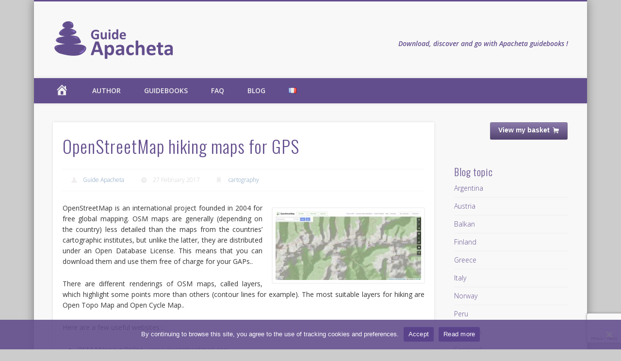

--- FILE ---
content_type: text/html; charset=UTF-8
request_url: https://www.apacheta.fr/en/blog/openstreetmap-hiking-maps-for-gps
body_size: 22269
content:
<!DOCTYPE html>
<html lang="en-GB">
<head>
<meta charset="UTF-8" />
<meta name="viewport" content="width=device-width, initial-scale=1.0" />
<link rel="profile" href="http://gmpg.org/xfn/11" />
<link rel="pingback" href="https://www.apacheta.fr/xmlrpc.php" />
<meta name='robots' content='index, follow, max-image-preview:large, max-snippet:-1, max-video-preview:-1' />
<link rel="icon" href="https://www.apacheta.fr/wp-content/uploads/2015/03/Favicon.png" media="(prefers-color-scheme: light)" />
<link rel="apple-touch-icon" href="https://www.apacheta.fr/wp-content/uploads/2015/03/Favicon.png" />
<meta name="msapplication-TileImage" content="https://www.apacheta.fr/wp-content/uploads/2015/03/Favicon.png" />
<link rel="alternate" href="https://www.apacheta.fr/blog/cartes-de-randonnee-openstreetmap-gps" hreflang="fr" />
<link rel="alternate" href="https://www.apacheta.fr/en/blog/openstreetmap-hiking-maps-for-gps" hreflang="en" />
<script>window._wca = window._wca || [];</script>

	<!-- This site is optimized with the Yoast SEO plugin v26.8 - https://yoast.com/product/yoast-seo-wordpress/ -->
	<title>OpenStreetMap hiking maps for GPS - Guide Apacheta</title>
	<link rel="canonical" href="https://www.apacheta.fr/en/blog/openstreetmap-hiking-maps-for-gps" />
	<meta property="og:locale" content="en_GB" />
	<meta property="og:locale:alternate" content="fr_FR" />
	<meta property="og:type" content="article" />
	<meta property="og:title" content="OpenStreetMap hiking maps for GPS - Guide Apacheta" />
	<meta property="og:description" content="OpenStreetMap is an international project founded in 2004 for free global mapping. OSM maps are generally (depending on the country) less detailed than the maps from the countries&#8217; cartographic institutes, but unlike the latter, they are distributed under an Open Database License. This means that you can download them and &#8230;" />
	<meta property="og:url" content="https://www.apacheta.fr/en/blog/openstreetmap-hiking-maps-for-gps" />
	<meta property="og:site_name" content="Guide Apacheta" />
	<meta property="article:publisher" content="https://www.facebook.com/guide.apacheta" />
	<meta property="article:author" content="https://www.facebook.com/guide.apacheta" />
	<meta property="article:published_time" content="2017-02-27T16:18:25+00:00" />
	<meta property="article:modified_time" content="2022-07-25T17:43:05+00:00" />
	<meta property="og:image" content="https://www.apacheta.fr/wp-content/uploads/2017/02/osm.jpg" />
	<meta property="og:image:width" content="1360" />
	<meta property="og:image:height" content="645" />
	<meta property="og:image:type" content="image/jpeg" />
	<meta name="author" content="Guide Apacheta" />
	<meta name="twitter:card" content="summary_large_image" />
	<meta name="twitter:label1" content="Written by" />
	<meta name="twitter:data1" content="Guide Apacheta" />
	<meta name="twitter:label2" content="Estimated reading time" />
	<meta name="twitter:data2" content="1 minute" />
	<script type="application/ld+json" class="yoast-schema-graph">{"@context":"https://schema.org","@graph":[{"@type":"Article","@id":"https://www.apacheta.fr/en/blog/openstreetmap-hiking-maps-for-gps#article","isPartOf":{"@id":"https://www.apacheta.fr/en/blog/openstreetmap-hiking-maps-for-gps"},"author":{"name":"Guide Apacheta","@id":"https://www.apacheta.fr/en/#/schema/person/fe08d366f73b9cbd4eb83ee3f9ed05ec"},"headline":"OpenStreetMap hiking maps for GPS","datePublished":"2017-02-27T16:18:25+00:00","dateModified":"2022-07-25T17:43:05+00:00","mainEntityOfPage":{"@id":"https://www.apacheta.fr/en/blog/openstreetmap-hiking-maps-for-gps"},"wordCount":207,"publisher":{"@id":"https://www.apacheta.fr/en/#organization"},"image":{"@id":"https://www.apacheta.fr/en/blog/openstreetmap-hiking-maps-for-gps#primaryimage"},"thumbnailUrl":"https://www.apacheta.fr/wp-content/uploads/2017/02/osm.jpg","keywords":["GPS","Map","Web"],"articleSection":["cartography"],"inLanguage":"en-GB"},{"@type":"WebPage","@id":"https://www.apacheta.fr/en/blog/openstreetmap-hiking-maps-for-gps","url":"https://www.apacheta.fr/en/blog/openstreetmap-hiking-maps-for-gps","name":"OpenStreetMap hiking maps for GPS - Guide Apacheta","isPartOf":{"@id":"https://www.apacheta.fr/en/#website"},"primaryImageOfPage":{"@id":"https://www.apacheta.fr/en/blog/openstreetmap-hiking-maps-for-gps#primaryimage"},"image":{"@id":"https://www.apacheta.fr/en/blog/openstreetmap-hiking-maps-for-gps#primaryimage"},"thumbnailUrl":"https://www.apacheta.fr/wp-content/uploads/2017/02/osm.jpg","datePublished":"2017-02-27T16:18:25+00:00","dateModified":"2022-07-25T17:43:05+00:00","breadcrumb":{"@id":"https://www.apacheta.fr/en/blog/openstreetmap-hiking-maps-for-gps#breadcrumb"},"inLanguage":"en-GB","potentialAction":[{"@type":"ReadAction","target":["https://www.apacheta.fr/en/blog/openstreetmap-hiking-maps-for-gps"]}]},{"@type":"ImageObject","inLanguage":"en-GB","@id":"https://www.apacheta.fr/en/blog/openstreetmap-hiking-maps-for-gps#primaryimage","url":"https://www.apacheta.fr/wp-content/uploads/2017/02/osm.jpg","contentUrl":"https://www.apacheta.fr/wp-content/uploads/2017/02/osm.jpg","width":1360,"height":645},{"@type":"BreadcrumbList","@id":"https://www.apacheta.fr/en/blog/openstreetmap-hiking-maps-for-gps#breadcrumb","itemListElement":[{"@type":"ListItem","position":1,"name":"Home","item":"https://www.apacheta.fr/en/"},{"@type":"ListItem","position":2,"name":"Blog","item":"https://www.apacheta.fr/en/blog-home"},{"@type":"ListItem","position":3,"name":"OpenStreetMap hiking maps for GPS"}]},{"@type":"WebSite","@id":"https://www.apacheta.fr/en/#website","url":"https://www.apacheta.fr/en/","name":"Guide Apacheta","description":"Trekking guidebook","publisher":{"@id":"https://www.apacheta.fr/en/#organization"},"potentialAction":[{"@type":"SearchAction","target":{"@type":"EntryPoint","urlTemplate":"https://www.apacheta.fr/en/?s={search_term_string}"},"query-input":{"@type":"PropertyValueSpecification","valueRequired":true,"valueName":"search_term_string"}}],"inLanguage":"en-GB"},{"@type":"Organization","@id":"https://www.apacheta.fr/en/#organization","name":"Guide Apacheta","url":"https://www.apacheta.fr/en/","logo":{"@type":"ImageObject","inLanguage":"en-GB","@id":"https://www.apacheta.fr/en/#/schema/logo/image/","url":"https://www.apacheta.fr/wp-content/uploads/2015/03/Favicon.png","contentUrl":"https://www.apacheta.fr/wp-content/uploads/2015/03/Favicon.png","width":64,"height":64,"caption":"Guide Apacheta"},"image":{"@id":"https://www.apacheta.fr/en/#/schema/logo/image/"},"sameAs":["https://www.facebook.com/guide.apacheta"]},{"@type":"Person","@id":"https://www.apacheta.fr/en/#/schema/person/fe08d366f73b9cbd4eb83ee3f9ed05ec","name":"Guide Apacheta","image":{"@type":"ImageObject","inLanguage":"en-GB","@id":"https://www.apacheta.fr/en/#/schema/person/image/","url":"https://secure.gravatar.com/avatar/9df2507ac1c8f48977c7e1f8f491386e0699747edc64664cdd102b1eee748320?s=96&d=mm&r=g","contentUrl":"https://secure.gravatar.com/avatar/9df2507ac1c8f48977c7e1f8f491386e0699747edc64664cdd102b1eee748320?s=96&d=mm&r=g","caption":"Guide Apacheta"},"sameAs":["https://www.apacheta.fr","https://www.facebook.com/guide.apacheta","https://instagram.com/simondubuis/"]}]}</script>
	<!-- / Yoast SEO plugin. -->


<link rel='dns-prefetch' href='//stats.wp.com' />
<link rel='dns-prefetch' href='//fonts.googleapis.com' />
<link rel='dns-prefetch' href='//v0.wordpress.com' />
<link rel='dns-prefetch' href='//jetpack.wordpress.com' />
<link rel='dns-prefetch' href='//s0.wp.com' />
<link rel='dns-prefetch' href='//public-api.wordpress.com' />
<link rel='dns-prefetch' href='//0.gravatar.com' />
<link rel='dns-prefetch' href='//1.gravatar.com' />
<link rel='dns-prefetch' href='//2.gravatar.com' />
<link rel="alternate" type="application/rss+xml" title="Guide Apacheta &raquo; Feed" href="https://www.apacheta.fr/en/feed" />
<link rel="alternate" type="application/rss+xml" title="Guide Apacheta &raquo; Comments Feed" href="https://www.apacheta.fr/en/comments/feed" />
<link rel="alternate" title="oEmbed (JSON)" type="application/json+oembed" href="https://www.apacheta.fr/wp-json/oembed/1.0/embed?url=https%3A%2F%2Fwww.apacheta.fr%2Fen%2Fblog%2Fopenstreetmap-hiking-maps-for-gps&#038;lang=en" />
<link rel="alternate" title="oEmbed (XML)" type="text/xml+oembed" href="https://www.apacheta.fr/wp-json/oembed/1.0/embed?url=https%3A%2F%2Fwww.apacheta.fr%2Fen%2Fblog%2Fopenstreetmap-hiking-maps-for-gps&#038;format=xml&#038;lang=en" />
<style id='wp-img-auto-sizes-contain-inline-css' type='text/css'>
img:is([sizes=auto i],[sizes^="auto," i]){contain-intrinsic-size:3000px 1500px}
/*# sourceURL=wp-img-auto-sizes-contain-inline-css */
</style>
<link rel='stylesheet' id='dashicons-css' href='https://www.apacheta.fr/wp-includes/css/dashicons.min.css?ver=6.9' type='text/css' media='all' />
<link rel='stylesheet' id='elusive-css' href='https://www.apacheta.fr/wp-content/plugins/menu-icons/vendor/codeinwp/icon-picker/css/types/elusive.min.css?ver=2.0' type='text/css' media='all' />
<link rel='stylesheet' id='menu-icon-font-awesome-css' href='https://www.apacheta.fr/wp-content/plugins/menu-icons/css/fontawesome/css/all.min.css?ver=5.15.4' type='text/css' media='all' />
<link rel='stylesheet' id='foundation-icons-css' href='https://www.apacheta.fr/wp-content/plugins/menu-icons/vendor/codeinwp/icon-picker/css/types/foundation-icons.min.css?ver=3.0' type='text/css' media='all' />
<link rel='stylesheet' id='genericons-css' href='https://www.apacheta.fr/wp-content/plugins/menu-icons/vendor/codeinwp/icon-picker/css/types/genericons.min.css?ver=3.4' type='text/css' media='all' />
<link rel='stylesheet' id='menu-icons-extra-css' href='https://www.apacheta.fr/wp-content/plugins/menu-icons/css/extra.min.css?ver=0.13.20' type='text/css' media='all' />
<style id='wp-emoji-styles-inline-css' type='text/css'>

	img.wp-smiley, img.emoji {
		display: inline !important;
		border: none !important;
		box-shadow: none !important;
		height: 1em !important;
		width: 1em !important;
		margin: 0 0.07em !important;
		vertical-align: -0.1em !important;
		background: none !important;
		padding: 0 !important;
	}
/*# sourceURL=wp-emoji-styles-inline-css */
</style>
<style id='wp-block-library-inline-css' type='text/css'>
:root{--wp-block-synced-color:#7a00df;--wp-block-synced-color--rgb:122,0,223;--wp-bound-block-color:var(--wp-block-synced-color);--wp-editor-canvas-background:#ddd;--wp-admin-theme-color:#007cba;--wp-admin-theme-color--rgb:0,124,186;--wp-admin-theme-color-darker-10:#006ba1;--wp-admin-theme-color-darker-10--rgb:0,107,160.5;--wp-admin-theme-color-darker-20:#005a87;--wp-admin-theme-color-darker-20--rgb:0,90,135;--wp-admin-border-width-focus:2px}@media (min-resolution:192dpi){:root{--wp-admin-border-width-focus:1.5px}}.wp-element-button{cursor:pointer}:root .has-very-light-gray-background-color{background-color:#eee}:root .has-very-dark-gray-background-color{background-color:#313131}:root .has-very-light-gray-color{color:#eee}:root .has-very-dark-gray-color{color:#313131}:root .has-vivid-green-cyan-to-vivid-cyan-blue-gradient-background{background:linear-gradient(135deg,#00d084,#0693e3)}:root .has-purple-crush-gradient-background{background:linear-gradient(135deg,#34e2e4,#4721fb 50%,#ab1dfe)}:root .has-hazy-dawn-gradient-background{background:linear-gradient(135deg,#faaca8,#dad0ec)}:root .has-subdued-olive-gradient-background{background:linear-gradient(135deg,#fafae1,#67a671)}:root .has-atomic-cream-gradient-background{background:linear-gradient(135deg,#fdd79a,#004a59)}:root .has-nightshade-gradient-background{background:linear-gradient(135deg,#330968,#31cdcf)}:root .has-midnight-gradient-background{background:linear-gradient(135deg,#020381,#2874fc)}:root{--wp--preset--font-size--normal:16px;--wp--preset--font-size--huge:42px}.has-regular-font-size{font-size:1em}.has-larger-font-size{font-size:2.625em}.has-normal-font-size{font-size:var(--wp--preset--font-size--normal)}.has-huge-font-size{font-size:var(--wp--preset--font-size--huge)}.has-text-align-center{text-align:center}.has-text-align-left{text-align:left}.has-text-align-right{text-align:right}.has-fit-text{white-space:nowrap!important}#end-resizable-editor-section{display:none}.aligncenter{clear:both}.items-justified-left{justify-content:flex-start}.items-justified-center{justify-content:center}.items-justified-right{justify-content:flex-end}.items-justified-space-between{justify-content:space-between}.screen-reader-text{border:0;clip-path:inset(50%);height:1px;margin:-1px;overflow:hidden;padding:0;position:absolute;width:1px;word-wrap:normal!important}.screen-reader-text:focus{background-color:#ddd;clip-path:none;color:#444;display:block;font-size:1em;height:auto;left:5px;line-height:normal;padding:15px 23px 14px;text-decoration:none;top:5px;width:auto;z-index:100000}html :where(.has-border-color){border-style:solid}html :where([style*=border-top-color]){border-top-style:solid}html :where([style*=border-right-color]){border-right-style:solid}html :where([style*=border-bottom-color]){border-bottom-style:solid}html :where([style*=border-left-color]){border-left-style:solid}html :where([style*=border-width]){border-style:solid}html :where([style*=border-top-width]){border-top-style:solid}html :where([style*=border-right-width]){border-right-style:solid}html :where([style*=border-bottom-width]){border-bottom-style:solid}html :where([style*=border-left-width]){border-left-style:solid}html :where(img[class*=wp-image-]){height:auto;max-width:100%}:where(figure){margin:0 0 1em}html :where(.is-position-sticky){--wp-admin--admin-bar--position-offset:var(--wp-admin--admin-bar--height,0px)}@media screen and (max-width:600px){html :where(.is-position-sticky){--wp-admin--admin-bar--position-offset:0px}}

/*# sourceURL=wp-block-library-inline-css */
</style><style id='global-styles-inline-css' type='text/css'>
:root{--wp--preset--aspect-ratio--square: 1;--wp--preset--aspect-ratio--4-3: 4/3;--wp--preset--aspect-ratio--3-4: 3/4;--wp--preset--aspect-ratio--3-2: 3/2;--wp--preset--aspect-ratio--2-3: 2/3;--wp--preset--aspect-ratio--16-9: 16/9;--wp--preset--aspect-ratio--9-16: 9/16;--wp--preset--color--black: #000000;--wp--preset--color--cyan-bluish-gray: #abb8c3;--wp--preset--color--white: #ffffff;--wp--preset--color--pale-pink: #f78da7;--wp--preset--color--vivid-red: #cf2e2e;--wp--preset--color--luminous-vivid-orange: #ff6900;--wp--preset--color--luminous-vivid-amber: #fcb900;--wp--preset--color--light-green-cyan: #7bdcb5;--wp--preset--color--vivid-green-cyan: #00d084;--wp--preset--color--pale-cyan-blue: #8ed1fc;--wp--preset--color--vivid-cyan-blue: #0693e3;--wp--preset--color--vivid-purple: #9b51e0;--wp--preset--gradient--vivid-cyan-blue-to-vivid-purple: linear-gradient(135deg,rgb(6,147,227) 0%,rgb(155,81,224) 100%);--wp--preset--gradient--light-green-cyan-to-vivid-green-cyan: linear-gradient(135deg,rgb(122,220,180) 0%,rgb(0,208,130) 100%);--wp--preset--gradient--luminous-vivid-amber-to-luminous-vivid-orange: linear-gradient(135deg,rgb(252,185,0) 0%,rgb(255,105,0) 100%);--wp--preset--gradient--luminous-vivid-orange-to-vivid-red: linear-gradient(135deg,rgb(255,105,0) 0%,rgb(207,46,46) 100%);--wp--preset--gradient--very-light-gray-to-cyan-bluish-gray: linear-gradient(135deg,rgb(238,238,238) 0%,rgb(169,184,195) 100%);--wp--preset--gradient--cool-to-warm-spectrum: linear-gradient(135deg,rgb(74,234,220) 0%,rgb(151,120,209) 20%,rgb(207,42,186) 40%,rgb(238,44,130) 60%,rgb(251,105,98) 80%,rgb(254,248,76) 100%);--wp--preset--gradient--blush-light-purple: linear-gradient(135deg,rgb(255,206,236) 0%,rgb(152,150,240) 100%);--wp--preset--gradient--blush-bordeaux: linear-gradient(135deg,rgb(254,205,165) 0%,rgb(254,45,45) 50%,rgb(107,0,62) 100%);--wp--preset--gradient--luminous-dusk: linear-gradient(135deg,rgb(255,203,112) 0%,rgb(199,81,192) 50%,rgb(65,88,208) 100%);--wp--preset--gradient--pale-ocean: linear-gradient(135deg,rgb(255,245,203) 0%,rgb(182,227,212) 50%,rgb(51,167,181) 100%);--wp--preset--gradient--electric-grass: linear-gradient(135deg,rgb(202,248,128) 0%,rgb(113,206,126) 100%);--wp--preset--gradient--midnight: linear-gradient(135deg,rgb(2,3,129) 0%,rgb(40,116,252) 100%);--wp--preset--font-size--small: 13px;--wp--preset--font-size--medium: 20px;--wp--preset--font-size--large: 36px;--wp--preset--font-size--x-large: 42px;--wp--preset--spacing--20: 0.44rem;--wp--preset--spacing--30: 0.67rem;--wp--preset--spacing--40: 1rem;--wp--preset--spacing--50: 1.5rem;--wp--preset--spacing--60: 2.25rem;--wp--preset--spacing--70: 3.38rem;--wp--preset--spacing--80: 5.06rem;--wp--preset--shadow--natural: 6px 6px 9px rgba(0, 0, 0, 0.2);--wp--preset--shadow--deep: 12px 12px 50px rgba(0, 0, 0, 0.4);--wp--preset--shadow--sharp: 6px 6px 0px rgba(0, 0, 0, 0.2);--wp--preset--shadow--outlined: 6px 6px 0px -3px rgb(255, 255, 255), 6px 6px rgb(0, 0, 0);--wp--preset--shadow--crisp: 6px 6px 0px rgb(0, 0, 0);}:where(.is-layout-flex){gap: 0.5em;}:where(.is-layout-grid){gap: 0.5em;}body .is-layout-flex{display: flex;}.is-layout-flex{flex-wrap: wrap;align-items: center;}.is-layout-flex > :is(*, div){margin: 0;}body .is-layout-grid{display: grid;}.is-layout-grid > :is(*, div){margin: 0;}:where(.wp-block-columns.is-layout-flex){gap: 2em;}:where(.wp-block-columns.is-layout-grid){gap: 2em;}:where(.wp-block-post-template.is-layout-flex){gap: 1.25em;}:where(.wp-block-post-template.is-layout-grid){gap: 1.25em;}.has-black-color{color: var(--wp--preset--color--black) !important;}.has-cyan-bluish-gray-color{color: var(--wp--preset--color--cyan-bluish-gray) !important;}.has-white-color{color: var(--wp--preset--color--white) !important;}.has-pale-pink-color{color: var(--wp--preset--color--pale-pink) !important;}.has-vivid-red-color{color: var(--wp--preset--color--vivid-red) !important;}.has-luminous-vivid-orange-color{color: var(--wp--preset--color--luminous-vivid-orange) !important;}.has-luminous-vivid-amber-color{color: var(--wp--preset--color--luminous-vivid-amber) !important;}.has-light-green-cyan-color{color: var(--wp--preset--color--light-green-cyan) !important;}.has-vivid-green-cyan-color{color: var(--wp--preset--color--vivid-green-cyan) !important;}.has-pale-cyan-blue-color{color: var(--wp--preset--color--pale-cyan-blue) !important;}.has-vivid-cyan-blue-color{color: var(--wp--preset--color--vivid-cyan-blue) !important;}.has-vivid-purple-color{color: var(--wp--preset--color--vivid-purple) !important;}.has-black-background-color{background-color: var(--wp--preset--color--black) !important;}.has-cyan-bluish-gray-background-color{background-color: var(--wp--preset--color--cyan-bluish-gray) !important;}.has-white-background-color{background-color: var(--wp--preset--color--white) !important;}.has-pale-pink-background-color{background-color: var(--wp--preset--color--pale-pink) !important;}.has-vivid-red-background-color{background-color: var(--wp--preset--color--vivid-red) !important;}.has-luminous-vivid-orange-background-color{background-color: var(--wp--preset--color--luminous-vivid-orange) !important;}.has-luminous-vivid-amber-background-color{background-color: var(--wp--preset--color--luminous-vivid-amber) !important;}.has-light-green-cyan-background-color{background-color: var(--wp--preset--color--light-green-cyan) !important;}.has-vivid-green-cyan-background-color{background-color: var(--wp--preset--color--vivid-green-cyan) !important;}.has-pale-cyan-blue-background-color{background-color: var(--wp--preset--color--pale-cyan-blue) !important;}.has-vivid-cyan-blue-background-color{background-color: var(--wp--preset--color--vivid-cyan-blue) !important;}.has-vivid-purple-background-color{background-color: var(--wp--preset--color--vivid-purple) !important;}.has-black-border-color{border-color: var(--wp--preset--color--black) !important;}.has-cyan-bluish-gray-border-color{border-color: var(--wp--preset--color--cyan-bluish-gray) !important;}.has-white-border-color{border-color: var(--wp--preset--color--white) !important;}.has-pale-pink-border-color{border-color: var(--wp--preset--color--pale-pink) !important;}.has-vivid-red-border-color{border-color: var(--wp--preset--color--vivid-red) !important;}.has-luminous-vivid-orange-border-color{border-color: var(--wp--preset--color--luminous-vivid-orange) !important;}.has-luminous-vivid-amber-border-color{border-color: var(--wp--preset--color--luminous-vivid-amber) !important;}.has-light-green-cyan-border-color{border-color: var(--wp--preset--color--light-green-cyan) !important;}.has-vivid-green-cyan-border-color{border-color: var(--wp--preset--color--vivid-green-cyan) !important;}.has-pale-cyan-blue-border-color{border-color: var(--wp--preset--color--pale-cyan-blue) !important;}.has-vivid-cyan-blue-border-color{border-color: var(--wp--preset--color--vivid-cyan-blue) !important;}.has-vivid-purple-border-color{border-color: var(--wp--preset--color--vivid-purple) !important;}.has-vivid-cyan-blue-to-vivid-purple-gradient-background{background: var(--wp--preset--gradient--vivid-cyan-blue-to-vivid-purple) !important;}.has-light-green-cyan-to-vivid-green-cyan-gradient-background{background: var(--wp--preset--gradient--light-green-cyan-to-vivid-green-cyan) !important;}.has-luminous-vivid-amber-to-luminous-vivid-orange-gradient-background{background: var(--wp--preset--gradient--luminous-vivid-amber-to-luminous-vivid-orange) !important;}.has-luminous-vivid-orange-to-vivid-red-gradient-background{background: var(--wp--preset--gradient--luminous-vivid-orange-to-vivid-red) !important;}.has-very-light-gray-to-cyan-bluish-gray-gradient-background{background: var(--wp--preset--gradient--very-light-gray-to-cyan-bluish-gray) !important;}.has-cool-to-warm-spectrum-gradient-background{background: var(--wp--preset--gradient--cool-to-warm-spectrum) !important;}.has-blush-light-purple-gradient-background{background: var(--wp--preset--gradient--blush-light-purple) !important;}.has-blush-bordeaux-gradient-background{background: var(--wp--preset--gradient--blush-bordeaux) !important;}.has-luminous-dusk-gradient-background{background: var(--wp--preset--gradient--luminous-dusk) !important;}.has-pale-ocean-gradient-background{background: var(--wp--preset--gradient--pale-ocean) !important;}.has-electric-grass-gradient-background{background: var(--wp--preset--gradient--electric-grass) !important;}.has-midnight-gradient-background{background: var(--wp--preset--gradient--midnight) !important;}.has-small-font-size{font-size: var(--wp--preset--font-size--small) !important;}.has-medium-font-size{font-size: var(--wp--preset--font-size--medium) !important;}.has-large-font-size{font-size: var(--wp--preset--font-size--large) !important;}.has-x-large-font-size{font-size: var(--wp--preset--font-size--x-large) !important;}
/*# sourceURL=global-styles-inline-css */
</style>

<style id='classic-theme-styles-inline-css' type='text/css'>
/*! This file is auto-generated */
.wp-block-button__link{color:#fff;background-color:#32373c;border-radius:9999px;box-shadow:none;text-decoration:none;padding:calc(.667em + 2px) calc(1.333em + 2px);font-size:1.125em}.wp-block-file__button{background:#32373c;color:#fff;text-decoration:none}
/*# sourceURL=/wp-includes/css/classic-themes.min.css */
</style>
<link rel='stylesheet' id='wprev-fb-combine-css' href='https://www.apacheta.fr/wp-content/plugins/wp-facebook-reviews/public/css/wprev-fb-combine.css?ver=13.9' type='text/css' media='all' />
<link rel='stylesheet' id='contact-form-7-css' href='https://www.apacheta.fr/wp-content/plugins/contact-form-7/includes/css/styles.css?ver=6.1.4' type='text/css' media='all' />
<link rel='stylesheet' id='cookie-notice-front-css' href='https://www.apacheta.fr/wp-content/plugins/cookie-notice/css/front.min.css?ver=2.5.11' type='text/css' media='all' />
<link rel='stylesheet' id='woof-css' href='https://www.apacheta.fr/wp-content/plugins/woocommerce-products-filter/css/front.css?ver=1.3.7.4' type='text/css' media='all' />
<style id='woof-inline-css' type='text/css'>

.woof_products_top_panel li span, .woof_products_top_panel2 li span{background: url(https://www.apacheta.fr/wp-content/plugins/woocommerce-products-filter/img/delete.png);background-size: 14px 14px;background-repeat: no-repeat;background-position: right;}
.jQuery-plainOverlay-progress {
                        border-top: 12px solid #634e8d !important;
                    }
.woof_edit_view{
                    display: none;
                }

/*# sourceURL=woof-inline-css */
</style>
<link rel='stylesheet' id='chosen-drop-down-css' href='https://www.apacheta.fr/wp-content/plugins/woocommerce-products-filter/js/chosen/chosen.min.css?ver=1.3.7.4' type='text/css' media='all' />
<link rel='stylesheet' id='plainoverlay-css' href='https://www.apacheta.fr/wp-content/plugins/woocommerce-products-filter/css/plainoverlay.css?ver=1.3.7.4' type='text/css' media='all' />
<link rel='stylesheet' id='icheck-jquery-color-flat-css' href='https://www.apacheta.fr/wp-content/plugins/woocommerce-products-filter/js/icheck/skins/flat/_all.css?ver=1.3.7.4' type='text/css' media='all' />
<link rel='stylesheet' id='icheck-jquery-color-square-css' href='https://www.apacheta.fr/wp-content/plugins/woocommerce-products-filter/js/icheck/skins/square/_all.css?ver=1.3.7.4' type='text/css' media='all' />
<link rel='stylesheet' id='icheck-jquery-color-minimal-css' href='https://www.apacheta.fr/wp-content/plugins/woocommerce-products-filter/js/icheck/skins/minimal/_all.css?ver=1.3.7.4' type='text/css' media='all' />
<link rel='stylesheet' id='woof_by_author_html_items-css' href='https://www.apacheta.fr/wp-content/plugins/woocommerce-products-filter/ext/by_author/css/by_author.css?ver=1.3.7.4' type='text/css' media='all' />
<link rel='stylesheet' id='woof_by_instock_html_items-css' href='https://www.apacheta.fr/wp-content/plugins/woocommerce-products-filter/ext/by_instock/css/by_instock.css?ver=1.3.7.4' type='text/css' media='all' />
<link rel='stylesheet' id='woof_by_onsales_html_items-css' href='https://www.apacheta.fr/wp-content/plugins/woocommerce-products-filter/ext/by_onsales/css/by_onsales.css?ver=1.3.7.4' type='text/css' media='all' />
<link rel='stylesheet' id='woof_by_text_html_items-css' href='https://www.apacheta.fr/wp-content/plugins/woocommerce-products-filter/ext/by_text/assets/css/front.css?ver=1.3.7.4' type='text/css' media='all' />
<link rel='stylesheet' id='woof_label_html_items-css' href='https://www.apacheta.fr/wp-content/plugins/woocommerce-products-filter/ext/label/css/html_types/label.css?ver=1.3.7.4' type='text/css' media='all' />
<link rel='stylesheet' id='woof_select_radio_check_html_items-css' href='https://www.apacheta.fr/wp-content/plugins/woocommerce-products-filter/ext/select_radio_check/css/html_types/select_radio_check.css?ver=1.3.7.4' type='text/css' media='all' />
<link rel='stylesheet' id='woof_sd_html_items_checkbox-css' href='https://www.apacheta.fr/wp-content/plugins/woocommerce-products-filter/ext/smart_designer/css/elements/checkbox.css?ver=1.3.7.4' type='text/css' media='all' />
<link rel='stylesheet' id='woof_sd_html_items_radio-css' href='https://www.apacheta.fr/wp-content/plugins/woocommerce-products-filter/ext/smart_designer/css/elements/radio.css?ver=1.3.7.4' type='text/css' media='all' />
<link rel='stylesheet' id='woof_sd_html_items_switcher-css' href='https://www.apacheta.fr/wp-content/plugins/woocommerce-products-filter/ext/smart_designer/css/elements/switcher.css?ver=1.3.7.4' type='text/css' media='all' />
<link rel='stylesheet' id='woof_sd_html_items_color-css' href='https://www.apacheta.fr/wp-content/plugins/woocommerce-products-filter/ext/smart_designer/css/elements/color.css?ver=1.3.7.4' type='text/css' media='all' />
<link rel='stylesheet' id='woof_sd_html_items_tooltip-css' href='https://www.apacheta.fr/wp-content/plugins/woocommerce-products-filter/ext/smart_designer/css/tooltip.css?ver=1.3.7.4' type='text/css' media='all' />
<link rel='stylesheet' id='woof_sd_html_items_front-css' href='https://www.apacheta.fr/wp-content/plugins/woocommerce-products-filter/ext/smart_designer/css/front.css?ver=1.3.7.4' type='text/css' media='all' />
<link rel='stylesheet' id='woof_turbo_mode_html_items-css' href='https://www.apacheta.fr/wp-content/plugins/woocommerce-products-filter/ext/turbo_mode/css/turbo_mode.css?ver=1.3.7.4' type='text/css' media='all' />
<link rel='stylesheet' id='woof-switcher23-css' href='https://www.apacheta.fr/wp-content/plugins/woocommerce-products-filter/css/switcher.css?ver=1.3.7.4' type='text/css' media='all' />
<link rel='stylesheet' id='woocommerce-layout-css' href='https://www.apacheta.fr/wp-content/plugins/woocommerce/assets/css/woocommerce-layout.css?ver=10.4.3' type='text/css' media='all' />
<style id='woocommerce-layout-inline-css' type='text/css'>

	.infinite-scroll .woocommerce-pagination {
		display: none;
	}
/*# sourceURL=woocommerce-layout-inline-css */
</style>
<link rel='stylesheet' id='woocommerce-smallscreen-css' href='https://www.apacheta.fr/wp-content/plugins/woocommerce/assets/css/woocommerce-smallscreen.css?ver=10.4.3' type='text/css' media='only screen and (max-width: 768px)' />
<link rel='stylesheet' id='woocommerce-general-css' href='https://www.apacheta.fr/wp-content/plugins/woocommerce/assets/css/woocommerce.css?ver=10.4.3' type='text/css' media='all' />
<style id='woocommerce-inline-inline-css' type='text/css'>
.woocommerce form .form-row .required { visibility: visible; }
/*# sourceURL=woocommerce-inline-inline-css */
</style>
<link rel='stylesheet' id='pinboard-web-font-css' href='https://fonts.googleapis.com/css?family=Open+Sans:300,300italic,regular,italic,600,600italic|Oswald:300,300italic,regular,italic,600,600italic&#038;subset=latin' type='text/css' media='all' />
<link rel='stylesheet' id='pinboard-css' href='https://www.apacheta.fr/wp-content/themes/pinboard/style.css' type='text/css' media='all' />
<link rel='stylesheet' id='colorbox-css' href='https://www.apacheta.fr/wp-content/themes/pinboard/styles/colorbox.css' type='text/css' media='all' />
<link rel='stylesheet' id='simple-social-icons-font-css' href='https://www.apacheta.fr/wp-content/plugins/simple-social-icons/css/style.css?ver=4.0.0' type='text/css' media='all' />
<link rel='stylesheet' id='mm-compiled-options-mobmenu-css' href='https://www.apacheta.fr/wp-content/uploads/dynamic-mobmenu.css?ver=2.8.8-190' type='text/css' media='all' />
<link rel='stylesheet' id='mm-google-webfont-open-sans-css' href='//fonts.googleapis.com/css?family=Open+Sans%3A500%2C400&#038;subset=latin%2Clatin-ext&#038;ver=6.9' type='text/css' media='all' />
<link rel='stylesheet' id='cssmobmenu-icons-css' href='https://www.apacheta.fr/wp-content/plugins/mobile-menu/includes/css/mobmenu-icons.css?ver=6.9' type='text/css' media='all' />
<link rel='stylesheet' id='cssmobmenu-css' href='https://www.apacheta.fr/wp-content/plugins/mobile-menu/includes/css/mobmenu.css?ver=2.8.8' type='text/css' media='all' />
<link rel='stylesheet' id='otw-shortcode-general_foundicons-css' href='https://www.apacheta.fr/wp-content/plugins/buttons-shortcode-and-widget/include/otw_components/otw_shortcode/css/general_foundicons.css?ver=6.9' type='text/css' media='all' />
<link rel='stylesheet' id='otw-shortcode-social_foundicons-css' href='https://www.apacheta.fr/wp-content/plugins/buttons-shortcode-and-widget/include/otw_components/otw_shortcode/css/social_foundicons.css?ver=6.9' type='text/css' media='all' />
<link rel='stylesheet' id='otw-shortcode-css' href='https://www.apacheta.fr/wp-content/plugins/buttons-shortcode-and-widget/include/otw_components/otw_shortcode/css/otw_shortcode.css?ver=6.9' type='text/css' media='all' />
<!--n2css--><!--n2js-->	<!--[if lt IE 9]>
	<script src="https://www.apacheta.fr/wp-content/themes/pinboard/scripts/html5.js" type="text/javascript"></script>
	<![endif]-->
<script type="text/javascript" id="woof-husky-js-extra">
/* <![CDATA[ */
var woof_husky_txt = {"ajax_url":"https://www.apacheta.fr/wp-admin/admin-ajax.php","plugin_uri":"https://www.apacheta.fr/wp-content/plugins/woocommerce-products-filter/ext/by_text/","loader":"https://www.apacheta.fr/wp-content/plugins/woocommerce-products-filter/ext/by_text/assets/img/ajax-loader.gif","not_found":"Nothing found!","prev":"Prev","next":"Next","site_link":"https://www.apacheta.fr","default_data":{"placeholder":"","behavior":"title","search_by_full_word":0,"autocomplete":1,"how_to_open_links":0,"taxonomy_compatibility":0,"sku_compatibility":0,"custom_fields":"","search_desc_variant":0,"view_text_length":10,"min_symbols":3,"max_posts":10,"image":"","notes_for_customer":"","template":"default","max_open_height":300,"page":0}};
//# sourceURL=woof-husky-js-extra
/* ]]> */
</script>
<script type="text/javascript" src="https://www.apacheta.fr/wp-content/plugins/woocommerce-products-filter/ext/by_text/assets/js/husky.js?ver=1.3.7.4" id="woof-husky-js"></script>
<script type="text/javascript" src="https://www.apacheta.fr/wp-includes/js/jquery/jquery.min.js?ver=3.7.1" id="jquery-core-js"></script>
<script type="text/javascript" src="https://www.apacheta.fr/wp-includes/js/jquery/jquery-migrate.min.js?ver=3.4.1" id="jquery-migrate-js"></script>
<script type="text/javascript" src="https://www.apacheta.fr/wp-content/plugins/wp-facebook-reviews/public/js/wprs-unslider-swipe.js?ver=13.9" id="wp-fb-reviews_unslider-swipe-min-js"></script>
<script type="text/javascript" id="wp-fb-reviews_plublic-js-extra">
/* <![CDATA[ */
var wprevpublicjs_script_vars = {"wpfb_nonce":"1b2e9f7b79","wpfb_ajaxurl":"https://www.apacheta.fr/wp-admin/admin-ajax.php","wprevpluginsurl":"https://www.apacheta.fr/wp-content/plugins/wp-facebook-reviews"};
//# sourceURL=wp-fb-reviews_plublic-js-extra
/* ]]> */
</script>
<script type="text/javascript" src="https://www.apacheta.fr/wp-content/plugins/wp-facebook-reviews/public/js/wprev-public.js?ver=13.9" id="wp-fb-reviews_plublic-js"></script>
<script type="text/javascript" id="cookie-notice-front-js-before">
/* <![CDATA[ */
var cnArgs = {"ajaxUrl":"https:\/\/www.apacheta.fr\/wp-admin\/admin-ajax.php","nonce":"6cc91e1906","hideEffect":"fade","position":"bottom","onScroll":true,"onScrollOffset":250,"onClick":false,"cookieName":"cookie_notice_accepted","cookieTime":2147483647,"cookieTimeRejected":2592000,"globalCookie":false,"redirection":false,"cache":false,"revokeCookies":false,"revokeCookiesOpt":"automatic"};

//# sourceURL=cookie-notice-front-js-before
/* ]]> */
</script>
<script type="text/javascript" src="https://www.apacheta.fr/wp-content/plugins/cookie-notice/js/front.min.js?ver=2.5.11" id="cookie-notice-front-js"></script>
<script type="text/javascript" src="https://www.apacheta.fr/wp-content/plugins/woocommerce/assets/js/jquery-blockui/jquery.blockUI.min.js?ver=2.7.0-wc.10.4.3" id="wc-jquery-blockui-js" defer="defer" data-wp-strategy="defer"></script>
<script type="text/javascript" src="https://www.apacheta.fr/wp-content/plugins/woocommerce/assets/js/js-cookie/js.cookie.min.js?ver=2.1.4-wc.10.4.3" id="wc-js-cookie-js" defer="defer" data-wp-strategy="defer"></script>
<script type="text/javascript" id="woocommerce-js-extra">
/* <![CDATA[ */
var woocommerce_params = {"ajax_url":"/wp-admin/admin-ajax.php","wc_ajax_url":"/?wc-ajax=%%endpoint%%","i18n_password_show":"Show password","i18n_password_hide":"Hide password"};
//# sourceURL=woocommerce-js-extra
/* ]]> */
</script>
<script type="text/javascript" src="https://www.apacheta.fr/wp-content/plugins/woocommerce/assets/js/frontend/woocommerce.min.js?ver=10.4.3" id="woocommerce-js" defer="defer" data-wp-strategy="defer"></script>
<script type="text/javascript" src="https://www.apacheta.fr/wp-content/themes/pinboard/scripts/ios-orientationchange-fix.js" id="ios-orientationchange-fix-js"></script>
<script type="text/javascript" src="https://www.apacheta.fr/wp-content/themes/pinboard/scripts/jquery.fitvids.js" id="fitvids-js"></script>
<script type="text/javascript" src="https://www.apacheta.fr/wp-content/themes/pinboard/scripts/jquery.colorbox-min.js" id="colorbox-js"></script>
<script type="text/javascript" src="https://stats.wp.com/s-202605.js" id="woocommerce-analytics-js" defer="defer" data-wp-strategy="defer"></script>
<script type="text/javascript" src="https://www.apacheta.fr/wp-content/plugins/mobile-menu/includes/js/mobmenu.js?ver=2.8.8" id="mobmenujs-js"></script>
<link rel="https://api.w.org/" href="https://www.apacheta.fr/wp-json/" /><link rel="alternate" title="JSON" type="application/json" href="https://www.apacheta.fr/wp-json/wp/v2/posts/5828" /><link rel="EditURI" type="application/rsd+xml" title="RSD" href="https://www.apacheta.fr/xmlrpc.php?rsd" />
<meta name="generator" content="WordPress 6.9" />
<meta name="generator" content="WooCommerce 10.4.3" />
<link rel='shortlink' href='https://www.apacheta.fr/?p=5828' />
	<style>img#wpstats{display:none}</style>
		<script>
/* <![CDATA[ */
	jQuery(window).load(function() {
			});
	jQuery(document).ready(function($) {
		$('#access .menu > li > a').each(function() {
			var title = $(this).attr('title');
			if(typeof title !== 'undefined' && title !== false) {
				$(this).append('<br /> <span>'+title+'</span>');
				$(this).removeAttr('title');
			}
		});
		function pinboard_move_elements(container) {
			if( container.hasClass('onecol') ) {
				var thumb = $('.entry-thumbnail', container);
				if('undefined' !== typeof thumb)
					$('.entry-container', container).before(thumb);
				var video = $('.entry-attachment', container);
				if('undefined' !== typeof video)
					$('.entry-container', container).before(video);
				var gallery = $('.post-gallery', container);
				if('undefined' !== typeof gallery)
					$('.entry-container', container).before(gallery);
				var meta = $('.entry-meta', container);
				if('undefined' !== typeof meta)
					$('.entry-container', container).after(meta);
			}
		}
		function pinboard_restore_elements(container) {
			if( container.hasClass('onecol') ) {
				var thumb = $('.entry-thumbnail', container);
				if('undefined' !== typeof thumb)
					$('.entry-header', container).after(thumb);
				var video = $('.entry-attachment', container);
				if('undefined' !== typeof video)
					$('.entry-header', container).after(video);
				var gallery = $('.post-gallery', container);
				if('undefined' !== typeof gallery)
					$('.entry-header', container).after(gallery);
				var meta = $('.entry-meta', container);
				if('undefined' !== typeof meta)
					$('.entry-header', container).append(meta);
				else
					$('.entry-header', container).html(meta.html());
			}
		}
		if( ($(window).width() > 960) || ($(document).width() > 960) ) {
			// Viewport is greater than tablet: portrait
		} else {
			$('#content .hentry').each(function() {
				pinboard_move_elements($(this));
			});
		}
		$(window).resize(function() {
			if( ($(window).width() > 960) || ($(document).width() > 960) ) {
									$('.page-template-template-full-width-php #content .hentry, .page-template-template-blog-full-width-php #content .hentry, .page-template-template-blog-four-col-php #content .hentry').each(function() {
						pinboard_restore_elements($(this));
					});
							} else {
				$('#content .hentry').each(function() {
					pinboard_move_elements($(this));
				});
			}
			if( ($(window).width() > 760) || ($(document).width() > 760) ) {
				var maxh = 0;
				$('#access .menu > li > a').each(function() {
					if(parseInt($(this).css('height'))>maxh) {
						maxh = parseInt($(this).css('height'));
					}
				});
				$('#access .menu > li > a').css('height', maxh);
			} else {
				$('#access .menu > li > a').css('height', 'auto');
			}
		});
		if( ($(window).width() > 760) || ($(document).width() > 760) ) {
			var maxh = 0;
			$('#access .menu > li > a').each(function() {
				var title = $(this).attr('title');
				if(typeof title !== 'undefined' && title !== false) {
					$(this).append('<br /> <span>'+title+'</span>');
					$(this).removeAttr('title');
				}
				if(parseInt($(this).css('height'))>maxh) {
					maxh = parseInt($(this).css('height'));
				}
			});
			$('#access .menu > li > a').css('height', maxh);
							$('#access li').mouseenter(function() {
					$(this).children('ul').css('display', 'none').stop(true, true).fadeIn(250).css('display', 'block').children('ul').css('display', 'none');
				});
				$('#access li').mouseleave(function() {
					$(this).children('ul').stop(true, true).fadeOut(250).css('display', 'block');
				});
					} else {
			$('#access li').each(function() {
				if($(this).children('ul').length)
					$(this).append('<span class="drop-down-toggle"><span class="drop-down-arrow"></span></span>');
			});
			$('.drop-down-toggle').click(function() {
				$(this).parent().children('ul').slideToggle(250);
			});
		}
				$('.entry-attachment audio, .entry-attachment video').mediaelementplayer({
			videoWidth: '100%',
			videoHeight: '100%',
			audioWidth: '100%',
			alwaysShowControls: true,
			features: ['playpause','progress','tracks','volume'],
			videoVolume: 'horizontal'
		});
		$(".entry-attachment, .entry-content").fitVids({ customSelector: "iframe[src*='wordpress.tv'], iframe[src*='www.dailymotion.com'], iframe[src*='blip.tv'], iframe[src*='www.viddler.com']"});
	});
	jQuery(window).load(function() {
					jQuery('.entry-content a[href$=".jpg"],.entry-content a[href$=".jpeg"],.entry-content a[href$=".png"],.entry-content a[href$=".gif"],a.colorbox').colorbox({
				maxWidth: '100%',
				maxHeight: '100%',
			});
			});
/* ]]> */
</script>
<style type="text/css">
			#header input#s {
			width:168px;
			box-shadow:inset 1px 1px 5px 1px rgba(0, 0, 0, .1);
			text-indent: 0;
		}
							#wrapper {
			background: ;
		}
				#header {
			border-color: #634e8d;
		}
		#access {
			background: #634e8d;
		}
		@media screen and (max-width: 760px) {
			#access {
				background: none;
			}
		}
				#access li li {
			background: #634e8d;
		}
							#footer-area {
			background: #634e8d;
		}
				#copyright {
			background: #634e8d;
		}
										body {
			font-size:14.00px;
			line-height:1.62em;
		}
							h4,
		.fourcol .entry-title {
			font-size:14.00px;
			line-height:1.62em;
		}
					.entry-content {
			font-size:14.00px;
			line-height:1.62em;
		}
		@media screen and (max-width: 640px) {
			.entry-content {
				font-size:14.00px;
				line-height:1.62em;
			}
		}
				body {
			color:#333333;
		}
		h1, h2, h3, h4, h5, h6,
		.entry-title,
		.entry-title a {
			color:#634e8d;
		}
		.entry-content {
			color:#333333;
		}
				a {
			color:#634e8d;
		}
				a:hover {
			color:#634e8d;
		}
					#access a:hover,
		#access li.current_page_item > a,
		#access li.current-menu-item > a {
			color:#f0f0f0;
		}
				#sidebar,
		#sidebar-left,
		#sidebar-right {
			color:#634e8d;
		}
					.widget-area a {
			color:#634e8d;
		}
							#copyright a {
			color:#634e8d;
		}
		</style>
	<noscript><style>.woocommerce-product-gallery{ opacity: 1 !important; }</style></noscript>
	<style type="text/css">
	#site-title .home,
	#site-description {
		position:absolute !important;
		clip:rect(1px, 1px, 1px, 1px);
	}
</style>
		<style type="text/css" id="wp-custom-css">
			.wp-block-column p{text-align:justify;
	justify:auto!important;
}		</style>
		<LINK REL="SHORTCUT ICON" href="https://www.apacheta.fr/images/favicon.ico">

<link rel='stylesheet' id='wc-blocks-style-css' href='https://www.apacheta.fr/wp-content/plugins/woocommerce/assets/client/blocks/wc-blocks.css?ver=wc-10.4.3' type='text/css' media='all' />
<link rel='stylesheet' id='woof_sections_style-css' href='https://www.apacheta.fr/wp-content/plugins/woocommerce-products-filter/ext/sections/css/sections.css?ver=1.3.7.4' type='text/css' media='all' />
<link rel='stylesheet' id='woof_tooltip-css-css' href='https://www.apacheta.fr/wp-content/plugins/woocommerce-products-filter/js/tooltip/css/tooltipster.bundle.min.css?ver=1.3.7.4' type='text/css' media='all' />
<link rel='stylesheet' id='woof_tooltip-css-noir-css' href='https://www.apacheta.fr/wp-content/plugins/woocommerce-products-filter/js/tooltip/css/plugins/tooltipster/sideTip/themes/tooltipster-sideTip-noir.min.css?ver=1.3.7.4' type='text/css' media='all' />
<link rel='stylesheet' id='ion.range-slider-css' href='https://www.apacheta.fr/wp-content/plugins/woocommerce-products-filter/js/ion.range-slider/css/ion.rangeSlider.css?ver=1.3.7.4' type='text/css' media='all' />
<link rel='stylesheet' id='woof-front-builder-css-css' href='https://www.apacheta.fr/wp-content/plugins/woocommerce-products-filter/ext/front_builder/css/front-builder.css?ver=1.3.7.4' type='text/css' media='all' />
<link rel='stylesheet' id='woof-slideout-tab-css-css' href='https://www.apacheta.fr/wp-content/plugins/woocommerce-products-filter/ext/slideout/css/jquery.tabSlideOut.css?ver=1.3.7.4' type='text/css' media='all' />
<link rel='stylesheet' id='woof-slideout-css-css' href='https://www.apacheta.fr/wp-content/plugins/woocommerce-products-filter/ext/slideout/css/slideout.css?ver=1.3.7.4' type='text/css' media='all' />
</head>

<body class="wp-singular post-template-default single single-post postid-5828 single-format-standard wp-theme-pinboard theme-pinboard cookies-not-set woocommerce-no-js mob-menu-slideout">
	<div id="wrapper">
		<header id="header">
			<div id="site-title">
									<a href="https://www.apacheta.fr/en/" rel="home">
						<img src="https://www.apacheta.fr/wp-content/uploads/2017/07/Logo_Apacheta.png" alt="Guide Apacheta" width="250" height="81" />
					</a>
								<a class="home" href="https://www.apacheta.fr/en/" rel="home">Guide Apacheta</a>
			</div>
							<div id="sidebar-header" class="widget-area" role="complementary">
		<aside id="text-56" class="widget widget_text">			<div class="textwidget"><p>&nbsp;</p>
<p style="text-align: right;"><a href="https://www.apacheta.fr/en/guidebooks"><em><strong>Download, discover and go with Apacheta guidebooks !</strong></em></a></p>
</div>
		</aside><!-- .widget -->	</div><!-- #sidebar-header -->
			<div class="clear"></div>
			<nav id="access">
				<a class="nav-show" href="#access">Show Navigation</a>
				<a class="nav-hide" href="#nogo">Hide Navigation</a>
				<div class="menu-menu-principal-en-container"><ul id="menu-menu-principal-en" class="menu"><li id="menu-item-5690" class="menu-item menu-item-type-post_type menu-item-object-page menu-item-home menu-item-5690"><a href="https://www.apacheta.fr/en/"><i class="_mi dashicons dashicons-admin-home" aria-hidden="true" style="font-size:2em;"></i><span class="visuallyhidden">Apacheta collection</span></a></li>
<li id="menu-item-5694" class="menu-item menu-item-type-post_type menu-item-object-page menu-item-5694"><a href="https://www.apacheta.fr/en/author">Author</a></li>
<li id="menu-item-5728" class="menu-item menu-item-type-post_type menu-item-object-page menu-item-5728"><a href="https://www.apacheta.fr/en/guidebooks">Guidebooks</a></li>
<li id="menu-item-5741" class="menu-item menu-item-type-post_type menu-item-object-page menu-item-5741"><a href="https://www.apacheta.fr/en/faqs">FAQ</a></li>
<li id="menu-item-5814" class="menu-item menu-item-type-post_type menu-item-object-page current_page_parent menu-item-5814"><a href="https://www.apacheta.fr/en/blog-home">Blog</a></li>
<li id="menu-item-7133-fr" class="lang-item lang-item-90 lang-item-fr lang-item-first menu-item menu-item-type-custom menu-item-object-custom menu-item-7133-fr"><a href="https://www.apacheta.fr/blog/cartes-de-randonnee-openstreetmap-gps" hreflang="fr-FR" lang="fr-FR"><img src="[data-uri]" alt="Français" width="16" height="11" style="width: 16px; height: 11px;" /></a></li>
</ul></div>				<div class="clear"></div>
			</nav><!-- #access -->
	<script type="text/javascript">
  var _ae = {
    'pid': '5da7100362b29d53aa8133cd',
    'advertiserFirst': 21600, // 15 days in mins
    'allowSiteUnder': false,
    'allowIframing': false,
    'host': 'https://lb.affilae.com'
  };
 
  (function() {
    var element = document.createElement('script'); element.type = 'text/javascript'; element.async = true;
    element.src = '//static.affilae.com/ae-v3.2.js';
    var scr = document.getElementsByTagName('script')[0]; scr.parentNode.insertBefore(element, scr);
  })();
</script>	
	</header><!-- #header -->	<div id="container">
		<section id="content" class="column threefourthcol">
							<article class="post-5828 post type-post status-publish format-standard has-post-thumbnail hentry category-cartography tag-gps-en tag-carte-en tag-web-en column onecol" id="post-5828">
					<div class="entry">
						<header class="entry-header">
							<h1 class="entry-title">OpenStreetMap hiking maps for GPS</h1>
									<aside class="entry-meta">
							<span class="entry-author-link"><a href="https://www.apacheta.fr/en/blog/author/apacheta" title="Posts by Guide Apacheta" rel="author">Guide Apacheta</a></span>
									<span class="entry-date">27 February 2017</span>
												<span class="entry-category"><a href="https://www.apacheta.fr/en/categorie/cartography" rel="category tag">cartography</a></span>
																		<div class="clear"></div>
		</aside><!-- .entry-meta -->
							</header><!-- .entry-header -->
						<div class="entry-content">
														<p style="text-align: justify;"><a href="https://www.apacheta.fr/wp-content/uploads/2017/02/osm.jpg"><img decoding="async" class="alignright wp-image-2208 size-medium" title="OpenStreetMap" src="https://www.apacheta.fr/wp-content/uploads/2017/02/osm-300x142.jpg" alt="" width="300" height="142" srcset="https://www.apacheta.fr/wp-content/uploads/2017/02/osm-300x142.jpg 300w, https://www.apacheta.fr/wp-content/uploads/2017/02/osm-900x427.jpg 900w, https://www.apacheta.fr/wp-content/uploads/2017/02/osm-768x364.jpg 768w, https://www.apacheta.fr/wp-content/uploads/2017/02/osm-1024x486.jpg 1024w, https://www.apacheta.fr/wp-content/uploads/2017/02/osm-700x332.jpg 700w, https://www.apacheta.fr/wp-content/uploads/2017/02/osm.jpg 1360w" sizes="(max-width: 300px) 100vw, 300px" /></a>OpenStreetMap is an international project founded in 2004 for free global mapping. OSM maps are generally (depending on the country) less detailed than the maps from the countries&#8217; cartographic institutes, but unlike the latter, they are distributed under an Open Database License. This means that you can download them and use them free of charge for your GAPs..</p>
<p style="text-align: justify;">There are different renderings of OSM maps, called layers, which highlight some points more than others (contour lines for example). The most suitable layers for hiking are Open Topo Map and Open Cycle Map..</p>
<p>Here are a few useful websites :</p>
<ul>
<li>OSM Mapping Online : <a href="http://www.openstreetmap.org" target="_blank" rel="noopener noreferrer">www.openstreetmap.org</a></li>
<li>OSM Maps for Garmin GPS : <a href="http://garmin.openstreetmap.nl" target="_blank" rel="noopener noreferrer">garmin.openstreetmap.nl</a> (by area selection) and <a href="http://garmin.opentopomap.org" target="_blank" rel="noopener noreferrer">garmin.opentopomap.org</a> (listed by country)</li>
<li>OSM Maps for TwoNav GPS : <a href="http://www.twonav.com/fr/cartes/openstreetmap" target="_blank" rel="noopener noreferrer">www.twonav.com/fr/cartes/openstreetmap</a></li>
<li>OSM cards for the OsmAnd apps : <a href="http://download.osmand.net/list.php" target="_blank" rel="noopener noreferrer">download.osmand.net/list.php</a></li>
</ul>
<p>OsmAnd is a GPS mapping and navigation application for Android and iOS. It is available in a free version (limited to 10 maps) or a paid version.</p>
<p>On the <span style="font-family: 'Open Sans', sans-serif; font-size: 15px; font-style: normal; font-variant-ligatures: normal; font-variant-caps: normal; font-weight: 400;">Guide</span><span style="font-family: 'Open Sans', sans-serif; font-size: 15px; font-style: normal; font-variant-ligatures: normal; font-variant-caps: normal; font-weight: 400;"> </span>Apacheta website, you can view the GPS tracks of each guide on an OpenStreetMap background. Here is an example with the map of the Mountains Făgăraş.</p>
<p style="text-align: center;"><iframe src="https://umap.openstreetmap.fr/fr/map/guide-apacheta-crete-des-monts-fagaras_137193#14/45.6069/24.7222" width="100%" height="480"></iframe><span style="color: #634e8d;"><em><a style="color: #634e8d;" href="http://k03.apacheta.fr/" target="_blank" rel="noopener noreferrer">Full screen</a></em></span></p>
							<div class="clear"></div>
						</div><!-- .entry-content -->
						<footer class="entry-utility">
														<div class="entry-tags"><a href="https://www.apacheta.fr/en/mot-cle/gps-en" rel="tag">GPS</a> <a href="https://www.apacheta.fr/en/mot-cle/carte-en" rel="tag">Map</a> <a href="https://www.apacheta.fr/en/mot-cle/web-en" rel="tag">Web</a></div>																				</footer><!-- .entry-utility -->
					</div><!-- .entry -->
					

				</article><!-- .post -->
					</section><!-- #content -->
					<div id="sidebar" class="column fourcol">
		<div id="sidebar-top" class="widget-area" role="complementary">
		<div class="column onecol"><aside id="text-53" class="widget widget_text">			<div class="textwidget"><p style="text-align: right;"><a href="https://www.apacheta.fr/en/basket" class="medium radius right-icon otw-button" style="background-color: #6e5a96;"><i class="general foundicon-cart"></i>View my basket</a></p>
</div>
		</aside><!-- .widget --></div><div class="column onecol"><aside id="nav_menu-6" class="widget widget_nav_menu"><h3 class="widget-title">Blog topic</h3><div class="menu-menu-blog-en-container"><ul id="menu-menu-blog-en" class="menu"><li id="menu-item-5817" class="menu-item menu-item-type-taxonomy menu-item-object-category menu-item-5817"><a href="https://www.apacheta.fr/en/categorie/argentina">Argentina</a></li>
<li id="menu-item-5818" class="menu-item menu-item-type-taxonomy menu-item-object-category menu-item-5818"><a href="https://www.apacheta.fr/en/categorie/austria">Austria</a></li>
<li id="menu-item-5819" class="menu-item menu-item-type-taxonomy menu-item-object-category menu-item-5819"><a href="https://www.apacheta.fr/en/categorie/balkan">Balkan</a></li>
<li id="menu-item-6050" class="menu-item menu-item-type-taxonomy menu-item-object-category menu-item-6050"><a href="https://www.apacheta.fr/en/categorie/finland">Finland</a></li>
<li id="menu-item-5821" class="menu-item menu-item-type-taxonomy menu-item-object-category menu-item-5821"><a href="https://www.apacheta.fr/en/categorie/greece">Greece</a></li>
<li id="menu-item-5822" class="menu-item menu-item-type-taxonomy menu-item-object-category menu-item-5822"><a href="https://www.apacheta.fr/en/categorie/italy">Italy</a></li>
<li id="menu-item-7703" class="menu-item menu-item-type-taxonomy menu-item-object-category menu-item-7703"><a href="https://www.apacheta.fr/en/categorie/norway">Norway</a></li>
<li id="menu-item-5823" class="menu-item menu-item-type-taxonomy menu-item-object-category menu-item-5823"><a href="https://www.apacheta.fr/en/categorie/peru">Peru</a></li>
<li id="menu-item-5824" class="menu-item menu-item-type-taxonomy menu-item-object-category menu-item-5824"><a href="https://www.apacheta.fr/en/categorie/romania">Romania</a></li>
<li id="menu-item-5825" class="menu-item menu-item-type-taxonomy menu-item-object-category menu-item-5825"><a href="https://www.apacheta.fr/en/categorie/scotland">Scotland</a></li>
<li id="menu-item-7717" class="menu-item menu-item-type-taxonomy menu-item-object-category menu-item-7717"><a href="https://www.apacheta.fr/en/categorie/spain">Spain</a></li>
<li id="menu-item-5826" class="menu-item menu-item-type-taxonomy menu-item-object-category menu-item-5826"><a href="https://www.apacheta.fr/en/categorie/ukraina">Ukraine</a></li>
<li id="menu-item-5820" class="menu-item menu-item-type-taxonomy menu-item-object-category current-post-ancestor current-menu-parent current-post-parent menu-item-5820"><a href="https://www.apacheta.fr/en/categorie/cartography">cartography</a></li>
</ul></div></aside><!-- .widget --></div><div class="column onecol"><aside id="text-48" class="widget widget_text"><h3 class="widget-title">Reviews of trekkers</h3>			<div class="textwidget"><p><div class="wprev-no-slider revnotsameheight" id="wprev-slider-3"><style>#wprev-slider-3 .wprev_preview_bradius_T1 {border-radius: 5px;}#wprev-slider-3 .wprev_preview_tcolor2_T1 {color:#634e8d;}#wprev-slider-3 .wprev_preview_bg1_T1::after{ border-top: 30px solid ; }</style><style></style>		<div class="wprevpro_t1_outer_div w3_wprs-row-padding">
				<div class="wprevpro_t1_DIV_1 w3_wprs-col l12">
			<div class="wprevpro_t1_DIV_2 indrevdiv wprev_preview_tcolor1_T1  wprev_preview_bg1_T1 wprev_preview_bradius_T1">
				<p class="wprevpro_t1_P_3 wprev_preview_tcolor1_T1">
					<span class="wprevpro_star_imgs_T1"><span class="starloc1 wprevpro_star_imgs wprevpro_star_imgsloc1"><span class="svgicons svg-wprsp-star"></span><span class="svgicons svg-wprsp-star"></span><span class="svgicons svg-wprsp-star"></span><span class="svgicons svg-wprsp-star"></span><span class="svgicons svg-wprsp-star"></span></span></span>J'ai utilisé le guide pour le trek vers le Choquequirao et celui-ci était vraiment complet et très bien présenté. Bravo pour le travail!				</p>
											</div><span class="wprevpro_t1_A_8"><img decoding="async" src="https://www.apacheta.fr/wp-content/uploads/wprevslider/avatars/1510246035_2135300113207461.jpg" alt="Max Ime Avatar" class="wprevpro_t1_IMG_4" loading="lazy" /></span> <span class="wprevpro_t1_SPAN_5 wprev_preview_tcolor2_T1">Max I.<br/><span class="wprev_showdate_T1"></span> </span>
		</div>
		</div>
</div>
<a href="https://www.facebook.com/guide.apacheta/reviews" target="_blank" rel="noopener" data-mce-href="https://www.facebook.com/guide.apacheta/reviews">Voir tous les avis / Donnez votre avis</a></p>
</div>
		</aside><!-- .widget --></div>	</div><!-- #sidebar-top -->
			</div><!-- #sidebar -->			</div><!-- #container -->
				<div id="footer">
				<div id="footer-area" class="widget-area" role="complementary">
		<div class="column threecol"><aside id="simple-social-icons-4" class="widget simple-social-icons"><h3 class="widget-title">Stay informed!</h3><ul class="alignleft"><li class="ssi-email"><a href="https://www.apacheta.fr/en/newsletters" target="_blank" rel="noopener noreferrer"><svg role="img" class="social-email" aria-labelledby="social-email-4"><title id="social-email-4">E-mail</title><use xlink:href="https://www.apacheta.fr/wp-content/plugins/simple-social-icons/symbol-defs.svg#social-email"></use></svg></a></li><li class="ssi-facebook"><a href="https://www.facebook.com/guide.apacheta" target="_blank" rel="noopener noreferrer"><svg role="img" class="social-facebook" aria-labelledby="social-facebook-4"><title id="social-facebook-4">Facebook</title><use xlink:href="https://www.apacheta.fr/wp-content/plugins/simple-social-icons/symbol-defs.svg#social-facebook"></use></svg></a></li><li class="ssi-instagram"><a href="https://instagram.com/simondubuis/" target="_blank" rel="noopener noreferrer"><svg role="img" class="social-instagram" aria-labelledby="social-instagram-4"><title id="social-instagram-4">Instagram</title><use xlink:href="https://www.apacheta.fr/wp-content/plugins/simple-social-icons/symbol-defs.svg#social-instagram"></use></svg></a></li></ul></aside><!-- .widget --></div><div class="column threecol"><aside id="text-13" class="widget widget_text"><h3 class="widget-title">Newsletter</h3>			<div class="textwidget">
<div class="wpcf7 no-js" id="wpcf7-f5697-p5828-o1" lang="fr-FR" dir="ltr" data-wpcf7-id="5697">
<div class="screen-reader-response"><p role="status" aria-live="polite" aria-atomic="true"></p> <ul></ul></div>
<form action="/en/blog/openstreetmap-hiking-maps-for-gps#wpcf7-f5697-p5828-o1" method="post" class="wpcf7-form init" aria-label="Formulaire de contact" novalidate="novalidate" data-status="init">
<fieldset class="hidden-fields-container"><input type="hidden" name="_wpcf7" value="5697" /><input type="hidden" name="_wpcf7_version" value="6.1.4" /><input type="hidden" name="_wpcf7_locale" value="fr_FR" /><input type="hidden" name="_wpcf7_unit_tag" value="wpcf7-f5697-p5828-o1" /><input type="hidden" name="_wpcf7_container_post" value="5828" /><input type="hidden" name="_wpcf7_posted_data_hash" value="" /><input type="hidden" name="_wpcf7_recaptcha_response" value="" />
</fieldset>
<p><span class="wpcf7-form-control-wrap" data-name="email"><input size="18" maxlength="400" class="wpcf7-form-control wpcf7-text wpcf7-validates-as-required" aria-required="true" aria-invalid="false" placeholder="Your email" value="" type="text" name="email" /></span><input class="wpcf7-form-control wpcf7-submit has-spinner" type="submit" value="Subscribe" />
</p><div class="wpcf7-response-output" aria-hidden="true"></div>
</form>
</div>
</div>
		</aside><!-- .widget --></div><div class="column threecol"><aside id="text-18" class="widget widget_text"><h3 class="widget-title">Information</h3>			<div class="textwidget"><p><a href="https://www.apacheta.fr/en/contact-us"><span style="color: #cccccc;">Contact us</span></a>, <a href="https://www.apacheta.fr/en/made-in-france"><span style="color: #cccccc;">Made in France</span></a><a href="https://www.apacheta.fr/en/legal-notice"><br />
<span style="color: #cccccc;">Legal</span></a>, <a href="https://www.apacheta.fr/en/terms-conditions"><span style="color: #cccccc;"> Terms &#038; conditions</span></a></p>
</div>
		</aside><!-- .widget --></div>		<div class="clear"></div>
	</div><!-- #footer-area -->
			<div id="copyright">
				<p class="copyright twocol">© 2015-2026 Guide Apacheta</p>
								<div class="clear"></div>
			</div><!-- #copyright -->
		</div><!-- #footer -->
	</div><!-- #wrapper -->
<script type="speculationrules">
{"prefetch":[{"source":"document","where":{"and":[{"href_matches":"/*"},{"not":{"href_matches":["/wp-*.php","/wp-admin/*","/wp-content/uploads/*","/wp-content/*","/wp-content/plugins/*","/wp-content/themes/pinboard/*","/*\\?(.+)"]}},{"not":{"selector_matches":"a[rel~=\"nofollow\"]"}},{"not":{"selector_matches":".no-prefetch, .no-prefetch a"}}]},"eagerness":"conservative"}]}
</script>
<style type="text/css" media="screen">#simple-social-icons-4 ul li a, #simple-social-icons-4 ul li a:hover, #simple-social-icons-4 ul li a:focus { background-color: #ffffff !important; border-radius: 3px; color: #634e8d !important; border: 0px #ffffff solid !important; font-size: 14px; padding: 7px; }  #simple-social-icons-4 ul li a:hover, #simple-social-icons-4 ul li a:focus { background-color: #634e8d !important; border-color: #ffffff !important; color: #ffffff !important; }  #simple-social-icons-4 ul li a:focus { outline: 1px dotted #634e8d !important; }</style><div class="mobmenu-overlay"></div><div class="mob-menu-header-holder mobmenu"  data-menu-display="mob-menu-slideout" data-open-icon="down-open" data-close-icon="up-open"><div class="mob-menu-logo-holder"><a href="https://www.apacheta.fr/en/" class="headertext"><span>Guide Apacheta</span></a></div><div class="mobmenur-container"><a href="#" class="mobmenu-right-bt mobmenu-trigger-action" data-panel-target="mobmenu-right-panel" aria-label="Right Menu Button"><i class="mob-icon-menu-3 mob-menu-icon"></i><i class="mob-icon-cancel-1 mob-cancel-button"></i></a></div></div>				<div class="mobmenu-right-alignment mobmenu-panel mobmenu-right-panel  ">
				<a href="#" class="mobmenu-right-bt" aria-label="Right Menu Button"><i class="mob-icon-cancel-1 mob-cancel-button"></i></a>
					<div class="mobmenu-content">
			<div class="menu-menu-mobile-en-container"><ul id="mobmenuright" class="wp-mobile-menu" role="menubar" aria-label="Main navigation for mobile devices"><li role="none"  class="menu-item menu-item-type-post_type menu-item-object-page menu-item-home menu-item-5691"><a href="https://www.apacheta.fr/en/" role="menuitem" class=""><i class="_mi _before dashicons dashicons-admin-home" aria-hidden="true"></i><span>Guide Apacheta</span></a></li><li role="none"  class="menu-item menu-item-type-post_type menu-item-object-page menu-item-5743"><a href="https://www.apacheta.fr/en/author" role="menuitem" class=""><i class="_mi _before dashicons dashicons-admin-users" aria-hidden="true"></i><span>Author</span></a></li><li role="none"  class="menu-item menu-item-type-post_type menu-item-object-page menu-item-5745"><a href="https://www.apacheta.fr/en/guidebooks" role="menuitem" class=""><i class="_mi _before fa fa-book" aria-hidden="true"></i><span>Guidebooks</span></a></li><li role="none"  class="menu-item menu-item-type-post_type menu-item-object-page menu-item-5744"><a href="https://www.apacheta.fr/en/faqs" role="menuitem" class=""><i class="_mi _before dashicons dashicons-editor-help" aria-hidden="true"></i><span>FAQ</span></a></li><li role="none"  class="menu-item menu-item-type-post_type menu-item-object-page current_page_parent menu-item-5815"><a href="https://www.apacheta.fr/en/blog-home" role="menuitem" class=""><i class="_mi _before dashicons dashicons-testimonial" aria-hidden="true"></i><span>Blog</span></a></li><li role="none"  class="lang-item lang-item-90 lang-item-fr lang-item-first menu-item menu-item-type-custom menu-item-object-custom menu-item-7129-fr"><a href="https://www.apacheta.fr/blog/cartes-de-randonnee-openstreetmap-gps" role="menuitem" class=""><img src="[data-uri]" alt="" width="16" height="11" style="width: 16px; height: 11px;" /><span style="margin-left:0.3em;">Français</span></a></li></ul></div>
			</div><div class="mob-menu-right-bg-holder"></div></div>

			<script type='text/javascript'>
		(function () {
			var c = document.body.className;
			c = c.replace(/woocommerce-no-js/, 'woocommerce-js');
			document.body.className = c;
		})();
	</script>
	<script type="text/javascript" src="https://www.apacheta.fr/wp-includes/js/dist/hooks.min.js?ver=dd5603f07f9220ed27f1" id="wp-hooks-js"></script>
<script type="text/javascript" src="https://www.apacheta.fr/wp-includes/js/dist/i18n.min.js?ver=c26c3dc7bed366793375" id="wp-i18n-js"></script>
<script type="text/javascript" id="wp-i18n-js-after">
/* <![CDATA[ */
wp.i18n.setLocaleData( { 'text direction\u0004ltr': [ 'ltr' ] } );
//# sourceURL=wp-i18n-js-after
/* ]]> */
</script>
<script type="text/javascript" src="https://www.apacheta.fr/wp-content/plugins/contact-form-7/includes/swv/js/index.js?ver=6.1.4" id="swv-js"></script>
<script type="text/javascript" id="contact-form-7-js-before">
/* <![CDATA[ */
var wpcf7 = {
    "api": {
        "root": "https:\/\/www.apacheta.fr\/wp-json\/",
        "namespace": "contact-form-7\/v1"
    }
};
//# sourceURL=contact-form-7-js-before
/* ]]> */
</script>
<script type="text/javascript" src="https://www.apacheta.fr/wp-content/plugins/contact-form-7/includes/js/index.js?ver=6.1.4" id="contact-form-7-js"></script>
<script type="text/javascript" src="https://www.apacheta.fr/wp-content/themes/pinboard/scripts/jquery.flexslider-min.js" id="flexslider-js"></script>
<script type="text/javascript" id="mediaelement-core-js-before">
/* <![CDATA[ */
var mejsL10n = {"language":"en","strings":{"mejs.download-file":"Download File","mejs.install-flash":"You are using a browser that does not have Flash player enabled or installed. Please turn on your Flash player plugin or download the latest version from https://get.adobe.com/flashplayer/","mejs.fullscreen":"Fullscreen","mejs.play":"Play","mejs.pause":"Pause","mejs.time-slider":"Time Slider","mejs.time-help-text":"Use Left/Right Arrow keys to advance one second, Up/Down arrows to advance ten seconds.","mejs.live-broadcast":"Live Broadcast","mejs.volume-help-text":"Use Up/Down Arrow keys to increase or decrease volume.","mejs.unmute":"Unmute","mejs.mute":"Mute","mejs.volume-slider":"Volume Slider","mejs.video-player":"Video Player","mejs.audio-player":"Audio Player","mejs.captions-subtitles":"Captions/Subtitles","mejs.captions-chapters":"Chapters","mejs.none":"None","mejs.afrikaans":"Afrikaans","mejs.albanian":"Albanian","mejs.arabic":"Arabic","mejs.belarusian":"Belarusian","mejs.bulgarian":"Bulgarian","mejs.catalan":"Catalan","mejs.chinese":"Chinese","mejs.chinese-simplified":"Chinese (Simplified)","mejs.chinese-traditional":"Chinese (Traditional)","mejs.croatian":"Croatian","mejs.czech":"Czech","mejs.danish":"Danish","mejs.dutch":"Dutch","mejs.english":"English","mejs.estonian":"Estonian","mejs.filipino":"Filipino","mejs.finnish":"Finnish","mejs.french":"French","mejs.galician":"Galician","mejs.german":"German","mejs.greek":"Greek","mejs.haitian-creole":"Haitian Creole","mejs.hebrew":"Hebrew","mejs.hindi":"Hindi","mejs.hungarian":"Hungarian","mejs.icelandic":"Icelandic","mejs.indonesian":"Indonesian","mejs.irish":"Irish","mejs.italian":"Italian","mejs.japanese":"Japanese","mejs.korean":"Korean","mejs.latvian":"Latvian","mejs.lithuanian":"Lithuanian","mejs.macedonian":"Macedonian","mejs.malay":"Malay","mejs.maltese":"Maltese","mejs.norwegian":"Norwegian","mejs.persian":"Persian","mejs.polish":"Polish","mejs.portuguese":"Portuguese","mejs.romanian":"Romanian","mejs.russian":"Russian","mejs.serbian":"Serbian","mejs.slovak":"Slovak","mejs.slovenian":"Slovenian","mejs.spanish":"Spanish","mejs.swahili":"Swahili","mejs.swedish":"Swedish","mejs.tagalog":"Tagalog","mejs.thai":"Thai","mejs.turkish":"Turkish","mejs.ukrainian":"Ukrainian","mejs.vietnamese":"Vietnamese","mejs.welsh":"Welsh","mejs.yiddish":"Yiddish"}};
//# sourceURL=mediaelement-core-js-before
/* ]]> */
</script>
<script type="text/javascript" src="https://www.apacheta.fr/wp-includes/js/mediaelement/mediaelement-and-player.min.js?ver=4.2.17" id="mediaelement-core-js"></script>
<script type="text/javascript" src="https://www.apacheta.fr/wp-includes/js/mediaelement/mediaelement-migrate.min.js?ver=6.9" id="mediaelement-migrate-js"></script>
<script type="text/javascript" id="mediaelement-js-extra">
/* <![CDATA[ */
var _wpmejsSettings = {"pluginPath":"/wp-includes/js/mediaelement/","classPrefix":"mejs-","stretching":"responsive","audioShortcodeLibrary":"mediaelement","videoShortcodeLibrary":"mediaelement"};
//# sourceURL=mediaelement-js-extra
/* ]]> */
</script>
<script type="text/javascript" src="https://www.apacheta.fr/wp-includes/js/mediaelement/wp-mediaelement.min.js?ver=6.9" id="wp-mediaelement-js"></script>
<script type="text/javascript" src="https://www.apacheta.fr/wp-includes/js/comment-reply.min.js?ver=6.9" id="comment-reply-js" async="async" data-wp-strategy="async" fetchpriority="low"></script>
<script type="text/javascript" src="https://www.apacheta.fr/wp-includes/js/dist/vendor/wp-polyfill.min.js?ver=3.15.0" id="wp-polyfill-js"></script>
<script type="text/javascript" src="https://www.apacheta.fr/wp-content/plugins/jetpack/jetpack_vendor/automattic/woocommerce-analytics/build/woocommerce-analytics-client.js?minify=false&amp;ver=75adc3c1e2933e2c8c6a" id="woocommerce-analytics-client-js" defer="defer" data-wp-strategy="defer"></script>
<script type="text/javascript" src="https://www.apacheta.fr/wp-content/plugins/woocommerce/assets/js/sourcebuster/sourcebuster.min.js?ver=10.4.3" id="sourcebuster-js-js"></script>
<script type="text/javascript" id="wc-order-attribution-js-extra">
/* <![CDATA[ */
var wc_order_attribution = {"params":{"lifetime":1.0e-5,"session":30,"base64":false,"ajaxurl":"https://www.apacheta.fr/wp-admin/admin-ajax.php","prefix":"wc_order_attribution_","allowTracking":true},"fields":{"source_type":"current.typ","referrer":"current_add.rf","utm_campaign":"current.cmp","utm_source":"current.src","utm_medium":"current.mdm","utm_content":"current.cnt","utm_id":"current.id","utm_term":"current.trm","utm_source_platform":"current.plt","utm_creative_format":"current.fmt","utm_marketing_tactic":"current.tct","session_entry":"current_add.ep","session_start_time":"current_add.fd","session_pages":"session.pgs","session_count":"udata.vst","user_agent":"udata.uag"}};
//# sourceURL=wc-order-attribution-js-extra
/* ]]> */
</script>
<script type="text/javascript" src="https://www.apacheta.fr/wp-content/plugins/woocommerce/assets/js/frontend/order-attribution.min.js?ver=10.4.3" id="wc-order-attribution-js"></script>
<script type="text/javascript" src="https://www.google.com/recaptcha/api.js?render=6Lf54IAUAAAAALwUQxY5EHREgMJB6l6xroNFHPee&amp;ver=3.0" id="google-recaptcha-js"></script>
<script type="text/javascript" id="wpcf7-recaptcha-js-before">
/* <![CDATA[ */
var wpcf7_recaptcha = {
    "sitekey": "6Lf54IAUAAAAALwUQxY5EHREgMJB6l6xroNFHPee",
    "actions": {
        "homepage": "homepage",
        "contactform": "contactform"
    }
};
//# sourceURL=wpcf7-recaptcha-js-before
/* ]]> */
</script>
<script type="text/javascript" src="https://www.apacheta.fr/wp-content/plugins/contact-form-7/modules/recaptcha/index.js?ver=6.1.4" id="wpcf7-recaptcha-js"></script>
<script type="text/javascript" id="jetpack-stats-js-before">
/* <![CDATA[ */
_stq = window._stq || [];
_stq.push([ "view", {"v":"ext","blog":"85970539","post":"5828","tz":"2","srv":"www.apacheta.fr","j":"1:15.4"} ]);
_stq.push([ "clickTrackerInit", "85970539", "5828" ]);
//# sourceURL=jetpack-stats-js-before
/* ]]> */
</script>
<script type="text/javascript" src="https://stats.wp.com/e-202605.js" id="jetpack-stats-js" defer="defer" data-wp-strategy="defer"></script>
<script type="text/javascript" src="https://www.apacheta.fr/wp-content/plugins/woocommerce-products-filter/js/tooltip/js/tooltipster.bundle.min.js?ver=1.3.7.4" id="woof_tooltip-js-js"></script>
<script type="text/javascript" src="https://www.apacheta.fr/wp-content/plugins/woocommerce-products-filter/js/icheck/icheck.min.js?ver=1.3.7.4" id="icheck-jquery-js"></script>
<script type="text/javascript" id="woof_front-js-extra">
/* <![CDATA[ */
var woof_filter_titles = {"pa_thematiques":"Th\u00e9matiques","pa_hebergements":"H\u00e9bergements","pa_dates":"Dates","pa_pays":"Pays"};
var woof_ext_filter_titles = {"woof_author":"By author","stock":"In stock","onsales":"On sale","byrating":"By rating","woof_text":"By text"};
//# sourceURL=woof_front-js-extra
/* ]]> */
</script>
<script type="text/javascript" id="woof_front-js-before">
/* <![CDATA[ */
        const woof_front_nonce = "7961577d77";
        var woof_is_permalink =1;
        var woof_shop_page = "";
                var woof_m_b_container =".woocommerce-products-header";
        var woof_really_curr_tax = {};
        var woof_current_page_link = location.protocol + '//' + location.host + location.pathname;
        /*lets remove pagination from woof_current_page_link*/
        woof_current_page_link = woof_current_page_link.replace(/\page\/[0-9]+/, "");
                        woof_current_page_link = "https://www.apacheta.fr/guides/recherchez-votre-destination";
                        var woof_link = 'https://www.apacheta.fr/wp-content/plugins/woocommerce-products-filter/';
        
        var woof_ajaxurl = "https://www.apacheta.fr/wp-admin/admin-ajax.php";

        var woof_lang = {
        'orderby': "orderby",
        'date': "date",
        'perpage': "per page",
        'pricerange': "price range",
        'menu_order': "menu order",
        'popularity': "popularity",
        'rating': "rating",
        'price': "price low to high",
        'price-desc': "price high to low",
        'clear_all': "Clear All",
        'list_opener': "Сhild list opener",
        };

        if (typeof woof_lang_custom == 'undefined') {
        var woof_lang_custom = {};/*!!important*/
        }

        var woof_is_mobile = 0;
        


        var woof_show_price_search_button = 0;
        var woof_show_price_search_type = 0;
        
        var woof_show_price_search_type = 0;
        var swoof_search_slug = "swoof";

        
        var icheck_skin = {};
                                icheck_skin.skin = "square";
            icheck_skin.color = "purple";
        
        var woof_select_type = 'chosen';


                var woof_current_values = '[]';
                var woof_lang_loading = "Loading ...";

        
        var woof_lang_show_products_filter = "show products filter";
        var woof_lang_hide_products_filter = "hide products filter";
        var woof_lang_pricerange = "price range";

        var woof_use_beauty_scroll =1;

        var woof_autosubmit =1;
        var woof_ajaxurl = "https://www.apacheta.fr/wp-admin/admin-ajax.php";
        /*var woof_submit_link = "";*/
        var woof_is_ajax = 0;
        var woof_ajax_redraw = 0;
        var woof_ajax_page_num =1;
        var woof_ajax_first_done = false;
        var woof_checkboxes_slide_flag = 1;


        /*toggles*/
        var woof_toggle_type = "text";

        var woof_toggle_closed_text = "+";
        var woof_toggle_opened_text = "-";

        var woof_toggle_closed_image = "https://www.apacheta.fr/wp-content/plugins/woocommerce-products-filter/img/plus.svg";
        var woof_toggle_opened_image = "https://www.apacheta.fr/wp-content/plugins/woocommerce-products-filter/img/minus.svg";

        var woof_save_state_checkbox = 1;

        /*indexes which can be displayed in red buttons panel*/
                var woof_accept_array = ["min_price", "orderby", "perpage", "woof_author","stock","onsales","byrating","woof_text","min_rating","product_brand","product_visibility","product_cat","product_tag","pa_dates","pa_hebergements","pa_pays","pa_thematiques"];

        
        /*for extensions*/

        var woof_ext_init_functions = null;
                    woof_ext_init_functions = '{"by_author":"woof_init_author","by_instock":"woof_init_instock","by_onsales":"woof_init_onsales","by_text":"woof_init_text","label":"woof_init_labels","select_radio_check":"woof_init_select_radio_check"}';
        

        
        var woof_overlay_skin = "plainoverlay";

        
 function woof_js_after_ajax_done() { jQuery(document).trigger('woof_ajax_done'); 

}
 var woof_front_sd_is_a=1;var woof_front_show_notes=1;var woof_lang_front_builder_del="Are you sure you want to delete this filter-section?";var woof_lang_front_builder_options="Options";var woof_lang_front_builder_option="Option";var woof_lang_front_builder_section_options="Section Options";var woof_lang_front_builder_description="Description";var woof_lang_front_builder_close="Close";var woof_lang_front_builder_suggest="Suggest the feature";var woof_lang_front_builder_good_to_use="good to use in content areas";var woof_lang_front_builder_confirm_sd="Smart Designer item will be created and attached to this filter section and will cancel current type, proceed?";var woof_lang_front_builder_creating="Creating";var woof_lang_front_builder_shortcode="Shortcode";var woof_lang_front_builder_layout="Layout";var woof_lang_front_builder_filter_section="Section options";var woof_lang_front_builder_filter_redrawing="filter redrawing";var woof_lang_front_builder_filter_redrawn="redrawn";var woof_lang_front_builder_filter_redrawn="redrawn";var woof_lang_front_builder_title_top_info="this functionality is only visible for the site administrator";var woof_lang_front_builder_title_top_info_demo="demo mode is activated, and results are visible only to you";;var woof_lang_front_builder_select="+ Add filter section";
//# sourceURL=woof_front-js-before
/* ]]> */
</script>
<script type="text/javascript" src="https://www.apacheta.fr/wp-content/plugins/woocommerce-products-filter/js/front.js?ver=1.3.7.4" id="woof_front-js"></script>
<script type="text/javascript" src="https://www.apacheta.fr/wp-content/plugins/woocommerce-products-filter/js/html_types/radio.js?ver=1.3.7.4" id="woof_radio_html_items-js"></script>
<script type="text/javascript" src="https://www.apacheta.fr/wp-content/plugins/woocommerce-products-filter/js/html_types/checkbox.js?ver=1.3.7.4" id="woof_checkbox_html_items-js"></script>
<script type="text/javascript" src="https://www.apacheta.fr/wp-content/plugins/woocommerce-products-filter/js/html_types/select.js?ver=1.3.7.4" id="woof_select_html_items-js"></script>
<script type="text/javascript" src="https://www.apacheta.fr/wp-content/plugins/woocommerce-products-filter/js/html_types/mselect.js?ver=1.3.7.4" id="woof_mselect_html_items-js"></script>
<script type="text/javascript" src="https://www.apacheta.fr/wp-content/plugins/woocommerce-products-filter/ext/by_author/js/by_author.js?ver=1.3.7.4" id="woof_by_author_html_items-js"></script>
<script type="text/javascript" src="https://www.apacheta.fr/wp-content/plugins/woocommerce-products-filter/ext/by_instock/js/by_instock.js?ver=1.3.7.4" id="woof_by_instock_html_items-js"></script>
<script type="text/javascript" src="https://www.apacheta.fr/wp-content/plugins/woocommerce-products-filter/ext/by_onsales/js/by_onsales.js?ver=1.3.7.4" id="woof_by_onsales_html_items-js"></script>
<script type="text/javascript" src="https://www.apacheta.fr/wp-content/plugins/woocommerce-products-filter/ext/by_text/assets/js/front.js?ver=1.3.7.4" id="woof_by_text_html_items-js"></script>
<script type="text/javascript" src="https://www.apacheta.fr/wp-content/plugins/woocommerce-products-filter/ext/label/js/html_types/label.js?ver=1.3.7.4" id="woof_label_html_items-js"></script>
<script type="text/javascript" src="https://www.apacheta.fr/wp-content/plugins/woocommerce-products-filter/ext/sections/js/sections.js?ver=1.3.7.4" id="woof_sections_html_items-js"></script>
<script type="text/javascript" src="https://www.apacheta.fr/wp-content/plugins/woocommerce-products-filter/ext/select_radio_check/js/html_types/select_radio_check.js?ver=1.3.7.4" id="woof_select_radio_check_html_items-js"></script>
<script type="text/javascript" src="https://www.apacheta.fr/wp-content/plugins/woocommerce-products-filter/ext/smart_designer/js/front.js?ver=1.3.7.4" id="woof_sd_html_items-js"></script>
<script type="text/javascript" src="https://www.apacheta.fr/wp-content/plugins/woocommerce-products-filter/js/chosen/chosen.jquery.js?ver=1.3.7.4" id="chosen-drop-down-js"></script>
<script type="text/javascript" src="https://www.apacheta.fr/wp-content/plugins/woocommerce-products-filter/js/plainoverlay/jquery.plainoverlay.min.js?ver=1.3.7.4" id="plainoverlay-js"></script>
<script type="text/javascript" src="https://www.apacheta.fr/wp-content/plugins/woocommerce-products-filter/js/ion.range-slider/js/ion.rangeSlider.min.js?ver=1.3.7.4" id="ion.range-slider-js"></script>
<script type="text/javascript" src="https://www.apacheta.fr/wp-content/plugins/woocommerce-products-filter/ext/slideout/js/jquery.tabSlideOut.js?ver=1.3.7.4" id="woof-slideout-js-js"></script>
<script type="text/javascript" src="https://www.apacheta.fr/wp-content/plugins/woocommerce-products-filter/ext/slideout/js/slideout.js?ver=1.3.7.4" id="woof-slideout-init-js"></script>
<script type="text/javascript" src="https://www.apacheta.fr/wp-content/plugins/woocommerce-products-filter/ext/quick_search/js/alasql/alasql.min.js?ver=1.3.7.4" id="woof_alasql-js"></script>
<script type="text/javascript" id="woof_turbo_mode-js-extra">
/* <![CDATA[ */
var woof_tm_data = {"link":"https://www.apacheta.fr/wp-content/uploads/uploads_woof_turbo_mode/data_0000_xxx.json","pre_load":"1","sale_ids":[],"settings":{"items_order":"pa_thematiques,pa_hebergements,pa_dates,pa_pays,product_cat,product_visibility,product_tag,by_price","tax_type":{"pa_thematiques":"checkbox","pa_hebergements":"checkbox","pa_dates":"checkbox","pa_pays":"checkbox","product_cat":"checkbox","product_visibility":"mselect","product_tag":"mselect"},"excluded_terms":{"pa_thematiques":"","pa_hebergements":"","pa_dates":"","pa_pays":"","product_cat":"","product_visibility":"","product_tag":""},"tax_block_height":{"pa_thematiques":"0","pa_hebergements":"0","pa_dates":"0","pa_pays":"0","product_cat":"0","product_visibility":"0","product_tag":"0"},"show_title_label":{"pa_thematiques":"1","pa_hebergements":"1","pa_dates":"1","pa_pays":"1","product_cat":"1","product_visibility":"0","product_tag":"1"},"show_toggle_button":{"pa_thematiques":"0","pa_hebergements":"0","pa_dates":"0","pa_pays":"0","product_cat":"0","product_visibility":"0","product_tag":"0"},"tooltip_text":{"pa_thematiques":"","pa_hebergements":"H\u00e9bergements pr\u00e9sents en chemin, en plus des bivouacs","pa_dates":"","pa_pays":"","product_cat":"","product_visibility":"","product_tag":""},"dispay_in_row":{"pa_thematiques":"0","pa_hebergements":"0","pa_dates":"0","pa_pays":"0","product_cat":"0","product_visibility":"0","product_tag":"0"},"orderby":{"pa_thematiques":"-1","pa_hebergements":"-1","pa_dates":"id","pa_pays":"name","product_cat":"-1","product_visibility":"-1","product_tag":"-1"},"order":{"pa_thematiques":"ASC","pa_hebergements":"ASC","pa_dates":"ASC","pa_pays":"ASC","product_cat":"ASC","product_visibility":"ASC","product_tag":"ASC"},"comparison_logic":{"pa_thematiques":"AND","pa_hebergements":"AND","pa_dates":"AND","pa_pays":"AND","product_cat":"OR","product_visibility":"OR","product_tag":"OR"},"custom_tax_label":{"pa_thematiques":"Th\u00e9matiques","pa_hebergements":"H\u00e9bergements","pa_dates":"Dates","pa_pays":"Pays","product_cat":"Langue","product_visibility":"","product_tag":""},"not_toggled_terms_count":{"pa_thematiques":"","pa_hebergements":"","pa_dates":"","pa_pays":"","product_cat":"","product_visibility":"","product_tag":""},"tax":{"pa_thematiques":"1","pa_hebergements":"1","pa_dates":"1","pa_pays":"1"},"by_price":{"show":"0","tooltip_text":"","show_button":"0","title_text":"","show_toggle_button":"0","ranges":"","first_option_text":"","ion_slider_step":"0","price_tax":"0","show_text_input":"0","price_slider_skin":"0"},"icheck_skin":"square_purple","overlay_skin":"plainoverlay","overlay_skin_bg_img":"","plainoverlay_color":"#634e8d","default_overlay_skin_word":"","select_design":"chosen","use_beauty_scroll":"1","ion_slider_skin":"round","use_tooltip":"1","woof_auto_hide_button":"1","woof_auto_filter_skins":"","woof_tooltip_img":"","woof_auto_hide_button_img":"","woof_auto_hide_button_txt":"","woof_auto_subcats_plus_img":"","woof_auto_subcats_minus_img":"","image_mobile_behavior_open":"","text_mobile_behavior_open":"Ouvrir le filtre","image_mobile_behavior_close":"","text_mobile_behavior_close":"Close filter","toggle_type":"text","toggle_opened_text":"","toggle_closed_text":"","toggle_opened_image":"","toggle_closed_image":"","autoform_toggle_closed_image":"","custom_front_css":"","custom_css_code":"","js_after_ajax_done":"","init_only_on_reverse":"0","init_only_on":"","wpml_tax_labels":"","per_page":"-1","optimize_js_files":"0","listen_catalog_visibility":"1","disable_swoof_influence":"0","show_woof_edit_view":"0","custom_extensions_path":"","result_count_redraw":"","order_dropdown_redraw":"","per_page_redraw":"","woof_turbo_mode":{"enable":"1","cron_system":"0","cron_secret_key":"woof_stat_updating","wp_cron_period":"month","storing":"0"},"woof_url_request":{"enable":"0","page_index":"1","yoast_sitemap":""},"meta_filter":{"__META_KEY__":{"meta_key":"__META_KEY__","title":"__TITLE__","search_view":"slider","options":"","type":"NUMERIC"}},"activated_extensions":["6d8c070726509bc5072909bbe39ff0e9","2c07856b581a471a7b7542805a208989","a429d3eadeeefcee26d8ba3215fd66f3"]},"current_tax":[],"additional_tax":[],"show_count":"1","hide_count":"0","hide_empty_term":"0","dynamic_recount":"1","file_error_nitice":"Oh no! It looks like the filter can't open the search file. Please try generating a new file in Advanced -\u003E Turbo mode -\u003E [Update now!]."};
//# sourceURL=woof_turbo_mode-js-extra
/* ]]> */
</script>
<script type="text/javascript" src="https://www.apacheta.fr/wp-content/plugins/woocommerce-products-filter/ext/turbo_mode/js/turbo_mode.js?ver=1.3.7.4" id="woof_turbo_mode-js"></script>
<script id="wp-emoji-settings" type="application/json">
{"baseUrl":"https://s.w.org/images/core/emoji/17.0.2/72x72/","ext":".png","svgUrl":"https://s.w.org/images/core/emoji/17.0.2/svg/","svgExt":".svg","source":{"concatemoji":"https://www.apacheta.fr/wp-includes/js/wp-emoji-release.min.js?ver=6.9"}}
</script>
<script type="module">
/* <![CDATA[ */
/*! This file is auto-generated */
const a=JSON.parse(document.getElementById("wp-emoji-settings").textContent),o=(window._wpemojiSettings=a,"wpEmojiSettingsSupports"),s=["flag","emoji"];function i(e){try{var t={supportTests:e,timestamp:(new Date).valueOf()};sessionStorage.setItem(o,JSON.stringify(t))}catch(e){}}function c(e,t,n){e.clearRect(0,0,e.canvas.width,e.canvas.height),e.fillText(t,0,0);t=new Uint32Array(e.getImageData(0,0,e.canvas.width,e.canvas.height).data);e.clearRect(0,0,e.canvas.width,e.canvas.height),e.fillText(n,0,0);const a=new Uint32Array(e.getImageData(0,0,e.canvas.width,e.canvas.height).data);return t.every((e,t)=>e===a[t])}function p(e,t){e.clearRect(0,0,e.canvas.width,e.canvas.height),e.fillText(t,0,0);var n=e.getImageData(16,16,1,1);for(let e=0;e<n.data.length;e++)if(0!==n.data[e])return!1;return!0}function u(e,t,n,a){switch(t){case"flag":return n(e,"\ud83c\udff3\ufe0f\u200d\u26a7\ufe0f","\ud83c\udff3\ufe0f\u200b\u26a7\ufe0f")?!1:!n(e,"\ud83c\udde8\ud83c\uddf6","\ud83c\udde8\u200b\ud83c\uddf6")&&!n(e,"\ud83c\udff4\udb40\udc67\udb40\udc62\udb40\udc65\udb40\udc6e\udb40\udc67\udb40\udc7f","\ud83c\udff4\u200b\udb40\udc67\u200b\udb40\udc62\u200b\udb40\udc65\u200b\udb40\udc6e\u200b\udb40\udc67\u200b\udb40\udc7f");case"emoji":return!a(e,"\ud83e\u1fac8")}return!1}function f(e,t,n,a){let r;const o=(r="undefined"!=typeof WorkerGlobalScope&&self instanceof WorkerGlobalScope?new OffscreenCanvas(300,150):document.createElement("canvas")).getContext("2d",{willReadFrequently:!0}),s=(o.textBaseline="top",o.font="600 32px Arial",{});return e.forEach(e=>{s[e]=t(o,e,n,a)}),s}function r(e){var t=document.createElement("script");t.src=e,t.defer=!0,document.head.appendChild(t)}a.supports={everything:!0,everythingExceptFlag:!0},new Promise(t=>{let n=function(){try{var e=JSON.parse(sessionStorage.getItem(o));if("object"==typeof e&&"number"==typeof e.timestamp&&(new Date).valueOf()<e.timestamp+604800&&"object"==typeof e.supportTests)return e.supportTests}catch(e){}return null}();if(!n){if("undefined"!=typeof Worker&&"undefined"!=typeof OffscreenCanvas&&"undefined"!=typeof URL&&URL.createObjectURL&&"undefined"!=typeof Blob)try{var e="postMessage("+f.toString()+"("+[JSON.stringify(s),u.toString(),c.toString(),p.toString()].join(",")+"));",a=new Blob([e],{type:"text/javascript"});const r=new Worker(URL.createObjectURL(a),{name:"wpTestEmojiSupports"});return void(r.onmessage=e=>{i(n=e.data),r.terminate(),t(n)})}catch(e){}i(n=f(s,u,c,p))}t(n)}).then(e=>{for(const n in e)a.supports[n]=e[n],a.supports.everything=a.supports.everything&&a.supports[n],"flag"!==n&&(a.supports.everythingExceptFlag=a.supports.everythingExceptFlag&&a.supports[n]);var t;a.supports.everythingExceptFlag=a.supports.everythingExceptFlag&&!a.supports.flag,a.supports.everything||((t=a.source||{}).concatemoji?r(t.concatemoji):t.wpemoji&&t.twemoji&&(r(t.twemoji),r(t.wpemoji)))});
//# sourceURL=https://www.apacheta.fr/wp-includes/js/wp-emoji-loader.min.js
/* ]]> */
</script>
		<script type="text/javascript">
			(function() {
				window.wcAnalytics = window.wcAnalytics || {};
				const wcAnalytics = window.wcAnalytics;

				// Set the assets URL for webpack to find the split assets.
				wcAnalytics.assets_url = 'https://www.apacheta.fr/wp-content/plugins/jetpack/jetpack_vendor/automattic/woocommerce-analytics/src/../build/';

				// Set the REST API tracking endpoint URL.
				wcAnalytics.trackEndpoint = 'https://www.apacheta.fr/wp-json/woocommerce-analytics/v1/track';

				// Set common properties for all events.
				wcAnalytics.commonProps = {"blog_id":85970539,"store_id":"96545bc2-79ef-4581-b104-34d56a12e974","ui":null,"url":"https://www.apacheta.fr","woo_version":"10.4.3","wp_version":"6.9","store_admin":0,"device":"desktop","store_currency":"EUR","timezone":"+02:00","is_guest":1};

				// Set the event queue.
				wcAnalytics.eventQueue = [];

				// Features.
				wcAnalytics.features = {
					ch: false,
					sessionTracking: false,
					proxy: false,
				};

				wcAnalytics.breadcrumbs = ["cartography","OpenStreetMap hiking maps for GPS"];

				// Page context flags.
				wcAnalytics.pages = {
					isAccountPage: false,
					isCart: false,
				};
			})();
		</script>
		
		<!-- Cookie Notice plugin v2.5.11 by Hu-manity.co https://hu-manity.co/ -->
		<div id="cookie-notice" role="dialog" class="cookie-notice-hidden cookie-revoke-hidden cn-position-bottom" aria-label="Cookie Notice" style="background-color: rgba(99,78,141,0.9);"><div class="cookie-notice-container" style="color: #fff"><span id="cn-notice-text" class="cn-text-container">By continuing to browse this site, you agree to the use of tracking cookies and preferences.</span><span id="cn-notice-buttons" class="cn-buttons-container"><button id="cn-accept-cookie" data-cookie-set="accept" class="cn-set-cookie cn-button" aria-label="Accept" style="background-color: #5b438c">Accept</button><button data-link-url="https://www.apacheta.fr/en/legal-notice" data-link-target="_self" id="cn-more-info" class="cn-more-info cn-button" aria-label="Read more" style="background-color: #5b438c">Read more</button></span><button type="button" id="cn-close-notice" data-cookie-set="accept" class="cn-close-icon" aria-label="Refuse"></button></div>
			
		</div>
		<!-- / Cookie Notice plugin --></body>
</html>

--- FILE ---
content_type: text/html; charset=utf-8
request_url: https://www.google.com/recaptcha/api2/anchor?ar=1&k=6Lf54IAUAAAAALwUQxY5EHREgMJB6l6xroNFHPee&co=aHR0cHM6Ly93d3cuYXBhY2hldGEuZnI6NDQz&hl=en&v=N67nZn4AqZkNcbeMu4prBgzg&size=invisible&anchor-ms=20000&execute-ms=30000&cb=249be9fwpxy8
body_size: 48772
content:
<!DOCTYPE HTML><html dir="ltr" lang="en"><head><meta http-equiv="Content-Type" content="text/html; charset=UTF-8">
<meta http-equiv="X-UA-Compatible" content="IE=edge">
<title>reCAPTCHA</title>
<style type="text/css">
/* cyrillic-ext */
@font-face {
  font-family: 'Roboto';
  font-style: normal;
  font-weight: 400;
  font-stretch: 100%;
  src: url(//fonts.gstatic.com/s/roboto/v48/KFO7CnqEu92Fr1ME7kSn66aGLdTylUAMa3GUBHMdazTgWw.woff2) format('woff2');
  unicode-range: U+0460-052F, U+1C80-1C8A, U+20B4, U+2DE0-2DFF, U+A640-A69F, U+FE2E-FE2F;
}
/* cyrillic */
@font-face {
  font-family: 'Roboto';
  font-style: normal;
  font-weight: 400;
  font-stretch: 100%;
  src: url(//fonts.gstatic.com/s/roboto/v48/KFO7CnqEu92Fr1ME7kSn66aGLdTylUAMa3iUBHMdazTgWw.woff2) format('woff2');
  unicode-range: U+0301, U+0400-045F, U+0490-0491, U+04B0-04B1, U+2116;
}
/* greek-ext */
@font-face {
  font-family: 'Roboto';
  font-style: normal;
  font-weight: 400;
  font-stretch: 100%;
  src: url(//fonts.gstatic.com/s/roboto/v48/KFO7CnqEu92Fr1ME7kSn66aGLdTylUAMa3CUBHMdazTgWw.woff2) format('woff2');
  unicode-range: U+1F00-1FFF;
}
/* greek */
@font-face {
  font-family: 'Roboto';
  font-style: normal;
  font-weight: 400;
  font-stretch: 100%;
  src: url(//fonts.gstatic.com/s/roboto/v48/KFO7CnqEu92Fr1ME7kSn66aGLdTylUAMa3-UBHMdazTgWw.woff2) format('woff2');
  unicode-range: U+0370-0377, U+037A-037F, U+0384-038A, U+038C, U+038E-03A1, U+03A3-03FF;
}
/* math */
@font-face {
  font-family: 'Roboto';
  font-style: normal;
  font-weight: 400;
  font-stretch: 100%;
  src: url(//fonts.gstatic.com/s/roboto/v48/KFO7CnqEu92Fr1ME7kSn66aGLdTylUAMawCUBHMdazTgWw.woff2) format('woff2');
  unicode-range: U+0302-0303, U+0305, U+0307-0308, U+0310, U+0312, U+0315, U+031A, U+0326-0327, U+032C, U+032F-0330, U+0332-0333, U+0338, U+033A, U+0346, U+034D, U+0391-03A1, U+03A3-03A9, U+03B1-03C9, U+03D1, U+03D5-03D6, U+03F0-03F1, U+03F4-03F5, U+2016-2017, U+2034-2038, U+203C, U+2040, U+2043, U+2047, U+2050, U+2057, U+205F, U+2070-2071, U+2074-208E, U+2090-209C, U+20D0-20DC, U+20E1, U+20E5-20EF, U+2100-2112, U+2114-2115, U+2117-2121, U+2123-214F, U+2190, U+2192, U+2194-21AE, U+21B0-21E5, U+21F1-21F2, U+21F4-2211, U+2213-2214, U+2216-22FF, U+2308-230B, U+2310, U+2319, U+231C-2321, U+2336-237A, U+237C, U+2395, U+239B-23B7, U+23D0, U+23DC-23E1, U+2474-2475, U+25AF, U+25B3, U+25B7, U+25BD, U+25C1, U+25CA, U+25CC, U+25FB, U+266D-266F, U+27C0-27FF, U+2900-2AFF, U+2B0E-2B11, U+2B30-2B4C, U+2BFE, U+3030, U+FF5B, U+FF5D, U+1D400-1D7FF, U+1EE00-1EEFF;
}
/* symbols */
@font-face {
  font-family: 'Roboto';
  font-style: normal;
  font-weight: 400;
  font-stretch: 100%;
  src: url(//fonts.gstatic.com/s/roboto/v48/KFO7CnqEu92Fr1ME7kSn66aGLdTylUAMaxKUBHMdazTgWw.woff2) format('woff2');
  unicode-range: U+0001-000C, U+000E-001F, U+007F-009F, U+20DD-20E0, U+20E2-20E4, U+2150-218F, U+2190, U+2192, U+2194-2199, U+21AF, U+21E6-21F0, U+21F3, U+2218-2219, U+2299, U+22C4-22C6, U+2300-243F, U+2440-244A, U+2460-24FF, U+25A0-27BF, U+2800-28FF, U+2921-2922, U+2981, U+29BF, U+29EB, U+2B00-2BFF, U+4DC0-4DFF, U+FFF9-FFFB, U+10140-1018E, U+10190-1019C, U+101A0, U+101D0-101FD, U+102E0-102FB, U+10E60-10E7E, U+1D2C0-1D2D3, U+1D2E0-1D37F, U+1F000-1F0FF, U+1F100-1F1AD, U+1F1E6-1F1FF, U+1F30D-1F30F, U+1F315, U+1F31C, U+1F31E, U+1F320-1F32C, U+1F336, U+1F378, U+1F37D, U+1F382, U+1F393-1F39F, U+1F3A7-1F3A8, U+1F3AC-1F3AF, U+1F3C2, U+1F3C4-1F3C6, U+1F3CA-1F3CE, U+1F3D4-1F3E0, U+1F3ED, U+1F3F1-1F3F3, U+1F3F5-1F3F7, U+1F408, U+1F415, U+1F41F, U+1F426, U+1F43F, U+1F441-1F442, U+1F444, U+1F446-1F449, U+1F44C-1F44E, U+1F453, U+1F46A, U+1F47D, U+1F4A3, U+1F4B0, U+1F4B3, U+1F4B9, U+1F4BB, U+1F4BF, U+1F4C8-1F4CB, U+1F4D6, U+1F4DA, U+1F4DF, U+1F4E3-1F4E6, U+1F4EA-1F4ED, U+1F4F7, U+1F4F9-1F4FB, U+1F4FD-1F4FE, U+1F503, U+1F507-1F50B, U+1F50D, U+1F512-1F513, U+1F53E-1F54A, U+1F54F-1F5FA, U+1F610, U+1F650-1F67F, U+1F687, U+1F68D, U+1F691, U+1F694, U+1F698, U+1F6AD, U+1F6B2, U+1F6B9-1F6BA, U+1F6BC, U+1F6C6-1F6CF, U+1F6D3-1F6D7, U+1F6E0-1F6EA, U+1F6F0-1F6F3, U+1F6F7-1F6FC, U+1F700-1F7FF, U+1F800-1F80B, U+1F810-1F847, U+1F850-1F859, U+1F860-1F887, U+1F890-1F8AD, U+1F8B0-1F8BB, U+1F8C0-1F8C1, U+1F900-1F90B, U+1F93B, U+1F946, U+1F984, U+1F996, U+1F9E9, U+1FA00-1FA6F, U+1FA70-1FA7C, U+1FA80-1FA89, U+1FA8F-1FAC6, U+1FACE-1FADC, U+1FADF-1FAE9, U+1FAF0-1FAF8, U+1FB00-1FBFF;
}
/* vietnamese */
@font-face {
  font-family: 'Roboto';
  font-style: normal;
  font-weight: 400;
  font-stretch: 100%;
  src: url(//fonts.gstatic.com/s/roboto/v48/KFO7CnqEu92Fr1ME7kSn66aGLdTylUAMa3OUBHMdazTgWw.woff2) format('woff2');
  unicode-range: U+0102-0103, U+0110-0111, U+0128-0129, U+0168-0169, U+01A0-01A1, U+01AF-01B0, U+0300-0301, U+0303-0304, U+0308-0309, U+0323, U+0329, U+1EA0-1EF9, U+20AB;
}
/* latin-ext */
@font-face {
  font-family: 'Roboto';
  font-style: normal;
  font-weight: 400;
  font-stretch: 100%;
  src: url(//fonts.gstatic.com/s/roboto/v48/KFO7CnqEu92Fr1ME7kSn66aGLdTylUAMa3KUBHMdazTgWw.woff2) format('woff2');
  unicode-range: U+0100-02BA, U+02BD-02C5, U+02C7-02CC, U+02CE-02D7, U+02DD-02FF, U+0304, U+0308, U+0329, U+1D00-1DBF, U+1E00-1E9F, U+1EF2-1EFF, U+2020, U+20A0-20AB, U+20AD-20C0, U+2113, U+2C60-2C7F, U+A720-A7FF;
}
/* latin */
@font-face {
  font-family: 'Roboto';
  font-style: normal;
  font-weight: 400;
  font-stretch: 100%;
  src: url(//fonts.gstatic.com/s/roboto/v48/KFO7CnqEu92Fr1ME7kSn66aGLdTylUAMa3yUBHMdazQ.woff2) format('woff2');
  unicode-range: U+0000-00FF, U+0131, U+0152-0153, U+02BB-02BC, U+02C6, U+02DA, U+02DC, U+0304, U+0308, U+0329, U+2000-206F, U+20AC, U+2122, U+2191, U+2193, U+2212, U+2215, U+FEFF, U+FFFD;
}
/* cyrillic-ext */
@font-face {
  font-family: 'Roboto';
  font-style: normal;
  font-weight: 500;
  font-stretch: 100%;
  src: url(//fonts.gstatic.com/s/roboto/v48/KFO7CnqEu92Fr1ME7kSn66aGLdTylUAMa3GUBHMdazTgWw.woff2) format('woff2');
  unicode-range: U+0460-052F, U+1C80-1C8A, U+20B4, U+2DE0-2DFF, U+A640-A69F, U+FE2E-FE2F;
}
/* cyrillic */
@font-face {
  font-family: 'Roboto';
  font-style: normal;
  font-weight: 500;
  font-stretch: 100%;
  src: url(//fonts.gstatic.com/s/roboto/v48/KFO7CnqEu92Fr1ME7kSn66aGLdTylUAMa3iUBHMdazTgWw.woff2) format('woff2');
  unicode-range: U+0301, U+0400-045F, U+0490-0491, U+04B0-04B1, U+2116;
}
/* greek-ext */
@font-face {
  font-family: 'Roboto';
  font-style: normal;
  font-weight: 500;
  font-stretch: 100%;
  src: url(//fonts.gstatic.com/s/roboto/v48/KFO7CnqEu92Fr1ME7kSn66aGLdTylUAMa3CUBHMdazTgWw.woff2) format('woff2');
  unicode-range: U+1F00-1FFF;
}
/* greek */
@font-face {
  font-family: 'Roboto';
  font-style: normal;
  font-weight: 500;
  font-stretch: 100%;
  src: url(//fonts.gstatic.com/s/roboto/v48/KFO7CnqEu92Fr1ME7kSn66aGLdTylUAMa3-UBHMdazTgWw.woff2) format('woff2');
  unicode-range: U+0370-0377, U+037A-037F, U+0384-038A, U+038C, U+038E-03A1, U+03A3-03FF;
}
/* math */
@font-face {
  font-family: 'Roboto';
  font-style: normal;
  font-weight: 500;
  font-stretch: 100%;
  src: url(//fonts.gstatic.com/s/roboto/v48/KFO7CnqEu92Fr1ME7kSn66aGLdTylUAMawCUBHMdazTgWw.woff2) format('woff2');
  unicode-range: U+0302-0303, U+0305, U+0307-0308, U+0310, U+0312, U+0315, U+031A, U+0326-0327, U+032C, U+032F-0330, U+0332-0333, U+0338, U+033A, U+0346, U+034D, U+0391-03A1, U+03A3-03A9, U+03B1-03C9, U+03D1, U+03D5-03D6, U+03F0-03F1, U+03F4-03F5, U+2016-2017, U+2034-2038, U+203C, U+2040, U+2043, U+2047, U+2050, U+2057, U+205F, U+2070-2071, U+2074-208E, U+2090-209C, U+20D0-20DC, U+20E1, U+20E5-20EF, U+2100-2112, U+2114-2115, U+2117-2121, U+2123-214F, U+2190, U+2192, U+2194-21AE, U+21B0-21E5, U+21F1-21F2, U+21F4-2211, U+2213-2214, U+2216-22FF, U+2308-230B, U+2310, U+2319, U+231C-2321, U+2336-237A, U+237C, U+2395, U+239B-23B7, U+23D0, U+23DC-23E1, U+2474-2475, U+25AF, U+25B3, U+25B7, U+25BD, U+25C1, U+25CA, U+25CC, U+25FB, U+266D-266F, U+27C0-27FF, U+2900-2AFF, U+2B0E-2B11, U+2B30-2B4C, U+2BFE, U+3030, U+FF5B, U+FF5D, U+1D400-1D7FF, U+1EE00-1EEFF;
}
/* symbols */
@font-face {
  font-family: 'Roboto';
  font-style: normal;
  font-weight: 500;
  font-stretch: 100%;
  src: url(//fonts.gstatic.com/s/roboto/v48/KFO7CnqEu92Fr1ME7kSn66aGLdTylUAMaxKUBHMdazTgWw.woff2) format('woff2');
  unicode-range: U+0001-000C, U+000E-001F, U+007F-009F, U+20DD-20E0, U+20E2-20E4, U+2150-218F, U+2190, U+2192, U+2194-2199, U+21AF, U+21E6-21F0, U+21F3, U+2218-2219, U+2299, U+22C4-22C6, U+2300-243F, U+2440-244A, U+2460-24FF, U+25A0-27BF, U+2800-28FF, U+2921-2922, U+2981, U+29BF, U+29EB, U+2B00-2BFF, U+4DC0-4DFF, U+FFF9-FFFB, U+10140-1018E, U+10190-1019C, U+101A0, U+101D0-101FD, U+102E0-102FB, U+10E60-10E7E, U+1D2C0-1D2D3, U+1D2E0-1D37F, U+1F000-1F0FF, U+1F100-1F1AD, U+1F1E6-1F1FF, U+1F30D-1F30F, U+1F315, U+1F31C, U+1F31E, U+1F320-1F32C, U+1F336, U+1F378, U+1F37D, U+1F382, U+1F393-1F39F, U+1F3A7-1F3A8, U+1F3AC-1F3AF, U+1F3C2, U+1F3C4-1F3C6, U+1F3CA-1F3CE, U+1F3D4-1F3E0, U+1F3ED, U+1F3F1-1F3F3, U+1F3F5-1F3F7, U+1F408, U+1F415, U+1F41F, U+1F426, U+1F43F, U+1F441-1F442, U+1F444, U+1F446-1F449, U+1F44C-1F44E, U+1F453, U+1F46A, U+1F47D, U+1F4A3, U+1F4B0, U+1F4B3, U+1F4B9, U+1F4BB, U+1F4BF, U+1F4C8-1F4CB, U+1F4D6, U+1F4DA, U+1F4DF, U+1F4E3-1F4E6, U+1F4EA-1F4ED, U+1F4F7, U+1F4F9-1F4FB, U+1F4FD-1F4FE, U+1F503, U+1F507-1F50B, U+1F50D, U+1F512-1F513, U+1F53E-1F54A, U+1F54F-1F5FA, U+1F610, U+1F650-1F67F, U+1F687, U+1F68D, U+1F691, U+1F694, U+1F698, U+1F6AD, U+1F6B2, U+1F6B9-1F6BA, U+1F6BC, U+1F6C6-1F6CF, U+1F6D3-1F6D7, U+1F6E0-1F6EA, U+1F6F0-1F6F3, U+1F6F7-1F6FC, U+1F700-1F7FF, U+1F800-1F80B, U+1F810-1F847, U+1F850-1F859, U+1F860-1F887, U+1F890-1F8AD, U+1F8B0-1F8BB, U+1F8C0-1F8C1, U+1F900-1F90B, U+1F93B, U+1F946, U+1F984, U+1F996, U+1F9E9, U+1FA00-1FA6F, U+1FA70-1FA7C, U+1FA80-1FA89, U+1FA8F-1FAC6, U+1FACE-1FADC, U+1FADF-1FAE9, U+1FAF0-1FAF8, U+1FB00-1FBFF;
}
/* vietnamese */
@font-face {
  font-family: 'Roboto';
  font-style: normal;
  font-weight: 500;
  font-stretch: 100%;
  src: url(//fonts.gstatic.com/s/roboto/v48/KFO7CnqEu92Fr1ME7kSn66aGLdTylUAMa3OUBHMdazTgWw.woff2) format('woff2');
  unicode-range: U+0102-0103, U+0110-0111, U+0128-0129, U+0168-0169, U+01A0-01A1, U+01AF-01B0, U+0300-0301, U+0303-0304, U+0308-0309, U+0323, U+0329, U+1EA0-1EF9, U+20AB;
}
/* latin-ext */
@font-face {
  font-family: 'Roboto';
  font-style: normal;
  font-weight: 500;
  font-stretch: 100%;
  src: url(//fonts.gstatic.com/s/roboto/v48/KFO7CnqEu92Fr1ME7kSn66aGLdTylUAMa3KUBHMdazTgWw.woff2) format('woff2');
  unicode-range: U+0100-02BA, U+02BD-02C5, U+02C7-02CC, U+02CE-02D7, U+02DD-02FF, U+0304, U+0308, U+0329, U+1D00-1DBF, U+1E00-1E9F, U+1EF2-1EFF, U+2020, U+20A0-20AB, U+20AD-20C0, U+2113, U+2C60-2C7F, U+A720-A7FF;
}
/* latin */
@font-face {
  font-family: 'Roboto';
  font-style: normal;
  font-weight: 500;
  font-stretch: 100%;
  src: url(//fonts.gstatic.com/s/roboto/v48/KFO7CnqEu92Fr1ME7kSn66aGLdTylUAMa3yUBHMdazQ.woff2) format('woff2');
  unicode-range: U+0000-00FF, U+0131, U+0152-0153, U+02BB-02BC, U+02C6, U+02DA, U+02DC, U+0304, U+0308, U+0329, U+2000-206F, U+20AC, U+2122, U+2191, U+2193, U+2212, U+2215, U+FEFF, U+FFFD;
}
/* cyrillic-ext */
@font-face {
  font-family: 'Roboto';
  font-style: normal;
  font-weight: 900;
  font-stretch: 100%;
  src: url(//fonts.gstatic.com/s/roboto/v48/KFO7CnqEu92Fr1ME7kSn66aGLdTylUAMa3GUBHMdazTgWw.woff2) format('woff2');
  unicode-range: U+0460-052F, U+1C80-1C8A, U+20B4, U+2DE0-2DFF, U+A640-A69F, U+FE2E-FE2F;
}
/* cyrillic */
@font-face {
  font-family: 'Roboto';
  font-style: normal;
  font-weight: 900;
  font-stretch: 100%;
  src: url(//fonts.gstatic.com/s/roboto/v48/KFO7CnqEu92Fr1ME7kSn66aGLdTylUAMa3iUBHMdazTgWw.woff2) format('woff2');
  unicode-range: U+0301, U+0400-045F, U+0490-0491, U+04B0-04B1, U+2116;
}
/* greek-ext */
@font-face {
  font-family: 'Roboto';
  font-style: normal;
  font-weight: 900;
  font-stretch: 100%;
  src: url(//fonts.gstatic.com/s/roboto/v48/KFO7CnqEu92Fr1ME7kSn66aGLdTylUAMa3CUBHMdazTgWw.woff2) format('woff2');
  unicode-range: U+1F00-1FFF;
}
/* greek */
@font-face {
  font-family: 'Roboto';
  font-style: normal;
  font-weight: 900;
  font-stretch: 100%;
  src: url(//fonts.gstatic.com/s/roboto/v48/KFO7CnqEu92Fr1ME7kSn66aGLdTylUAMa3-UBHMdazTgWw.woff2) format('woff2');
  unicode-range: U+0370-0377, U+037A-037F, U+0384-038A, U+038C, U+038E-03A1, U+03A3-03FF;
}
/* math */
@font-face {
  font-family: 'Roboto';
  font-style: normal;
  font-weight: 900;
  font-stretch: 100%;
  src: url(//fonts.gstatic.com/s/roboto/v48/KFO7CnqEu92Fr1ME7kSn66aGLdTylUAMawCUBHMdazTgWw.woff2) format('woff2');
  unicode-range: U+0302-0303, U+0305, U+0307-0308, U+0310, U+0312, U+0315, U+031A, U+0326-0327, U+032C, U+032F-0330, U+0332-0333, U+0338, U+033A, U+0346, U+034D, U+0391-03A1, U+03A3-03A9, U+03B1-03C9, U+03D1, U+03D5-03D6, U+03F0-03F1, U+03F4-03F5, U+2016-2017, U+2034-2038, U+203C, U+2040, U+2043, U+2047, U+2050, U+2057, U+205F, U+2070-2071, U+2074-208E, U+2090-209C, U+20D0-20DC, U+20E1, U+20E5-20EF, U+2100-2112, U+2114-2115, U+2117-2121, U+2123-214F, U+2190, U+2192, U+2194-21AE, U+21B0-21E5, U+21F1-21F2, U+21F4-2211, U+2213-2214, U+2216-22FF, U+2308-230B, U+2310, U+2319, U+231C-2321, U+2336-237A, U+237C, U+2395, U+239B-23B7, U+23D0, U+23DC-23E1, U+2474-2475, U+25AF, U+25B3, U+25B7, U+25BD, U+25C1, U+25CA, U+25CC, U+25FB, U+266D-266F, U+27C0-27FF, U+2900-2AFF, U+2B0E-2B11, U+2B30-2B4C, U+2BFE, U+3030, U+FF5B, U+FF5D, U+1D400-1D7FF, U+1EE00-1EEFF;
}
/* symbols */
@font-face {
  font-family: 'Roboto';
  font-style: normal;
  font-weight: 900;
  font-stretch: 100%;
  src: url(//fonts.gstatic.com/s/roboto/v48/KFO7CnqEu92Fr1ME7kSn66aGLdTylUAMaxKUBHMdazTgWw.woff2) format('woff2');
  unicode-range: U+0001-000C, U+000E-001F, U+007F-009F, U+20DD-20E0, U+20E2-20E4, U+2150-218F, U+2190, U+2192, U+2194-2199, U+21AF, U+21E6-21F0, U+21F3, U+2218-2219, U+2299, U+22C4-22C6, U+2300-243F, U+2440-244A, U+2460-24FF, U+25A0-27BF, U+2800-28FF, U+2921-2922, U+2981, U+29BF, U+29EB, U+2B00-2BFF, U+4DC0-4DFF, U+FFF9-FFFB, U+10140-1018E, U+10190-1019C, U+101A0, U+101D0-101FD, U+102E0-102FB, U+10E60-10E7E, U+1D2C0-1D2D3, U+1D2E0-1D37F, U+1F000-1F0FF, U+1F100-1F1AD, U+1F1E6-1F1FF, U+1F30D-1F30F, U+1F315, U+1F31C, U+1F31E, U+1F320-1F32C, U+1F336, U+1F378, U+1F37D, U+1F382, U+1F393-1F39F, U+1F3A7-1F3A8, U+1F3AC-1F3AF, U+1F3C2, U+1F3C4-1F3C6, U+1F3CA-1F3CE, U+1F3D4-1F3E0, U+1F3ED, U+1F3F1-1F3F3, U+1F3F5-1F3F7, U+1F408, U+1F415, U+1F41F, U+1F426, U+1F43F, U+1F441-1F442, U+1F444, U+1F446-1F449, U+1F44C-1F44E, U+1F453, U+1F46A, U+1F47D, U+1F4A3, U+1F4B0, U+1F4B3, U+1F4B9, U+1F4BB, U+1F4BF, U+1F4C8-1F4CB, U+1F4D6, U+1F4DA, U+1F4DF, U+1F4E3-1F4E6, U+1F4EA-1F4ED, U+1F4F7, U+1F4F9-1F4FB, U+1F4FD-1F4FE, U+1F503, U+1F507-1F50B, U+1F50D, U+1F512-1F513, U+1F53E-1F54A, U+1F54F-1F5FA, U+1F610, U+1F650-1F67F, U+1F687, U+1F68D, U+1F691, U+1F694, U+1F698, U+1F6AD, U+1F6B2, U+1F6B9-1F6BA, U+1F6BC, U+1F6C6-1F6CF, U+1F6D3-1F6D7, U+1F6E0-1F6EA, U+1F6F0-1F6F3, U+1F6F7-1F6FC, U+1F700-1F7FF, U+1F800-1F80B, U+1F810-1F847, U+1F850-1F859, U+1F860-1F887, U+1F890-1F8AD, U+1F8B0-1F8BB, U+1F8C0-1F8C1, U+1F900-1F90B, U+1F93B, U+1F946, U+1F984, U+1F996, U+1F9E9, U+1FA00-1FA6F, U+1FA70-1FA7C, U+1FA80-1FA89, U+1FA8F-1FAC6, U+1FACE-1FADC, U+1FADF-1FAE9, U+1FAF0-1FAF8, U+1FB00-1FBFF;
}
/* vietnamese */
@font-face {
  font-family: 'Roboto';
  font-style: normal;
  font-weight: 900;
  font-stretch: 100%;
  src: url(//fonts.gstatic.com/s/roboto/v48/KFO7CnqEu92Fr1ME7kSn66aGLdTylUAMa3OUBHMdazTgWw.woff2) format('woff2');
  unicode-range: U+0102-0103, U+0110-0111, U+0128-0129, U+0168-0169, U+01A0-01A1, U+01AF-01B0, U+0300-0301, U+0303-0304, U+0308-0309, U+0323, U+0329, U+1EA0-1EF9, U+20AB;
}
/* latin-ext */
@font-face {
  font-family: 'Roboto';
  font-style: normal;
  font-weight: 900;
  font-stretch: 100%;
  src: url(//fonts.gstatic.com/s/roboto/v48/KFO7CnqEu92Fr1ME7kSn66aGLdTylUAMa3KUBHMdazTgWw.woff2) format('woff2');
  unicode-range: U+0100-02BA, U+02BD-02C5, U+02C7-02CC, U+02CE-02D7, U+02DD-02FF, U+0304, U+0308, U+0329, U+1D00-1DBF, U+1E00-1E9F, U+1EF2-1EFF, U+2020, U+20A0-20AB, U+20AD-20C0, U+2113, U+2C60-2C7F, U+A720-A7FF;
}
/* latin */
@font-face {
  font-family: 'Roboto';
  font-style: normal;
  font-weight: 900;
  font-stretch: 100%;
  src: url(//fonts.gstatic.com/s/roboto/v48/KFO7CnqEu92Fr1ME7kSn66aGLdTylUAMa3yUBHMdazQ.woff2) format('woff2');
  unicode-range: U+0000-00FF, U+0131, U+0152-0153, U+02BB-02BC, U+02C6, U+02DA, U+02DC, U+0304, U+0308, U+0329, U+2000-206F, U+20AC, U+2122, U+2191, U+2193, U+2212, U+2215, U+FEFF, U+FFFD;
}

</style>
<link rel="stylesheet" type="text/css" href="https://www.gstatic.com/recaptcha/releases/N67nZn4AqZkNcbeMu4prBgzg/styles__ltr.css">
<script nonce="EFImxn3nkyjHkFY7uzEqOQ" type="text/javascript">window['__recaptcha_api'] = 'https://www.google.com/recaptcha/api2/';</script>
<script type="text/javascript" src="https://www.gstatic.com/recaptcha/releases/N67nZn4AqZkNcbeMu4prBgzg/recaptcha__en.js" nonce="EFImxn3nkyjHkFY7uzEqOQ">
      
    </script></head>
<body><div id="rc-anchor-alert" class="rc-anchor-alert"></div>
<input type="hidden" id="recaptcha-token" value="[base64]">
<script type="text/javascript" nonce="EFImxn3nkyjHkFY7uzEqOQ">
      recaptcha.anchor.Main.init("[\x22ainput\x22,[\x22bgdata\x22,\x22\x22,\[base64]/[base64]/MjU1Ong/[base64]/[base64]/[base64]/[base64]/[base64]/[base64]/[base64]/[base64]/[base64]/[base64]/[base64]/[base64]/[base64]/[base64]/[base64]\\u003d\x22,\[base64]\x22,\x22w4tzV8ODRV/CnMKoJk1ZM8OfNHLDrcOdXSLCh8KZw6HDlcOzJ8KLLMKLS194FA7DvcK1NjnCqsKBw6/CtMO2QS7Cgz0LBcKwLVzCt8OVw5YwIcKuw5R8A8KLMsKsw7jDicKuwrDCosOOw5ZIYMKJwoQiJRcgwoTCpMOkLgxNSzd3woUnwrpyccKvesKmw593GcKEwqMQw5JlwobCt2IYw7VGw5MLMXsvwrLCoHNcVMOxw4xEw5obw4h5d8OXw6nDmsKxw5A/Q8O1I2vDsjfDo8OswqzDtl/CnknDl8KDw6XCvzXDqgXDsBvDosK7wqzCi8ONPcK3w6cvDMOafsKwF8O0O8Kew6UWw7oRw6rDmsKqwpBYFcKww6jDsjtwb8Ktw4N6wocSw7d7w7xmTsKTBsOKB8OtITQOdhVHQj7Dvj3Dp8KZBsOjwpdMYwwrP8OXwpLDvirDl1NfGsKow7/Ct8ODw5bDv8KVNMOsw5/DrTnCtMOWwpLDvmYsJMOawoRKwrIjwq1FwqsNwrpSwqlsC2VjBMKAZMKMw7FCVcKdwrnDuMKQw7vDpMK3IMKaOhTDnsK2Qyd9L8OmcgvDh8K5bMOrNBpwM8OiGXUtwqrDuzcCfsK9w7ASw7zCgsKBwq3CscKuw4vCnw/[base64]/[base64]/Dr8KgwqAkWVUDw50wwpMNe8ObPcOJwrTCoATCkWvCv8KrVCpXT8KxwqTCnsOCwqDDq8KNJCwUYQDDlSfDpMKtXX8pfcKxd8OGw4zDmsOeO8Kkw7YHXcK4wr1LJcOZw6fDhzx4w4/DvsK5d8Ohw7E/wo5kw5nCocOfV8KdwoZFworDmcO+MnzDsX1zw5zCuMOxYy/CtxDCnsKsfMOzLC7DiMKgeMOfESc4woI8P8KDc1UVwokhRWgjw5tKw4VWJcKkLcOyw7dbaEnDsXXCkSBHwprDr8KAw5pjV8K1w7/CsS/[base64]/ChTvCgsOYFsKjw4nCpWzDh8Krw6YXwrXDkSNWfAUHVcOvwrA9wq7CmMKmasOhwrrCo8KbwpPCqcOWbw5xMMKeIsKmahomNEfDqAt4woEzU2XCgMK/LcOxCMKNwqEqw63Cp2UDwoLCvsKUYsK4MQTDucO6wp0jQlbCi8KsezFJwro0K8Okw4MfwpPCgw/CiFfDmCfCmMK1JcK9wpvCsz3Cj8K1w6jDgWV6LsKBLcKjw4bDumbDt8K4RcKKw7HDk8KwMnwCwqHClnvCrw/Cq0I+bsORfShAP8OrwoTClsKcYhvCoBLDnHfCssKYw7kpwpF4RMONw4TDj8OSw7AGw55jBMOXDmJ5wqUPZUPDpcO0T8O9w5XCsk0RACjDjhTDsMK2w5bCpMKNwoHDlDYGw7DDikLClMK1wqpPwq3CqyJibMKtKsOvw4/[base64]/FGB9bH0UwofCr8OMw5rClsK+KiAQIMKmw48/wpQUwprDnsKcIj7DgzNMXMO7ZjbCrcKGABbCvcOxOMKOwr5wwpDDvUrDlFbClwDDknDCoETDtsO2MEJRw5UkwrM1BMKpNsKEMQAPZy/ChCTDhBjDjmzDqjXDo8KBwqR7wp7Ci8KYFH3DhjrCrMKQOBrCvW/[base64]/w7Y1Sy3CmF1aJ8KDw6xpO8Ktw6ctw7B/d8Kywr0jCQcXw7V7N8KOw4lkwpfDuMKGO3LCrcKORAUuw6Y9w5AfVyvCgcOoMUHDlQEXECkVRQg+wqBHaBHDhhvDlsK/LSU0L8OsPsORwqJ1YVXDvnXCriE6w70BE2fDk8OKw4HDgGzDm8OIecOdw6M4NjBVMCPDjz1Bw6XDhMO/LQLDlsKvHAtQPcOzw6LDpsOmwqzCtQDCjMKdDFHDm8O/w4o0wrHDnU7DgcOGBcOfw6QAIlcgwoPCvQZoMULDq0ZrES06w6haw47DvcOswrY6DiNgB2w9w43DiH7CojlpNcKfUw/[base64]/DtcKAJMOwbsK0UMOJw6LCkHLDosK8AcK+G0TDq3/DmMOkw7nCmgFGSMKSwq4pJnpvURDCgExiKMKLw5hyw4I1bWrDkUDCkW5mwqRhw53ChMOUw5nDvMK9OCJ2w4lFXsOLOXNKIVrCu3hDRjB/wqo0eX9HYXRePQNAKTAZw64fClvCpcOrVcOzw6fDlA7DocKlK8Odem1WwoPDgMK/[base64]/CniPCjSzCvMKLSCp0fsKgwpDCjA7Do8OdwoHDpTxLfjnCpsOBw4HCrcOSwqHCoA1mwonDhMOTwq5Rw5U1w4MGJXl+w6HDsMKRWl3Ct8OUBSvDjW/CkcOrE2EwwoEAwr8cw6x4wo/Chh4nw6dcN8O2w646wqXDpgZ1H8Ogwr/DocO5EcONdk5WJGsXXQXCvcOLTsO/O8OOw50Ke8O2HsKsOsKkV8K1w5fCpEnDvwpqQC3CgcKjeyjDqcOAw5/CpMO7UjnDiMOvNgB/WFvDmlscwo3CisKgbcO/B8O3w4vDkirCm0Vww77DusKWJjvDqFsodRvCnUgjHTINay/CnmRwwpkSwqEpUQpCwoM2N8KUU8KfMMKQwpvCq8K1w6XCikHCgip/w6YMw7QNMn3Cun/CpUw3H8Oiw70PR3zCisKOQsK8McKscsK+DcOgw5TDgG7Cp1jDvWl1R8Krf8OnbcO0w5IoExp1w7JQZz1/eMO+ahMyLsKKXWQDw6zCmAwFIg96PsOnwp0DSHvDv8OOBsOCw6rDkx0ONcKVw7IjI8OVaEVSwqBSMS3DkcO2QcOcwp7DtE/DmCsrw4pJXsKSwqzCg2ZcWMKcwqVmEMKWwqRYw63CicKgPA/[base64]/DmTFFwrdlw4tLKRvCvhA3XsKocBJoUznDmsOWw6fCmCLCnMOtw5FiB8K0GsKqwqctw5PDucOZdMKvw7kBw5Yuw5ZGanXDoCFkwpsuw5A9wpvCr8Oka8OMw4fDjzoPw4UXb8O+SnrCmzN0wrgWYmQxworCj1NLfMKCa8ORXsKfAcKRYU/[base64]/[base64]/Cn8OiGcKywpLDh8OtwoIJwoZ5w5s+PjHDpsK0PcKjEsODRCHDvljDp8KZw67Dv1ozwoxRw4jDgsOZwqt5wp/DpMKCWcKyUMKhI8Kmc3LDhQFYwonDrkVqVCnCm8OnYXtREMOqMcKgw4FKTXnDscKmJMO/UAzDjX3Co8ONw5/CnEhywroowqFbwobDljXCtsOCFT4Mw7ECw73CjMOFwpvCk8OLw61pwoDDj8Oew77DjcOww6jCugfChiNsNWhgw7bDu8OIwq5AcFZPRBzDk34SO8Kew74gw7jDjMKfw7XDhcO3w71Zw6sbFsK/wqklw4hZAcOBwonCmFfCnMOYwpPDisOvEcOPXMOXwpYDDsOuXMOvf33Cj8Kww4HDpjXCvMK+wpwUwqPChcKvwoHCrVolwqnDpMObCcKFdcObHsKFBcO6w4wKwoLCrsO7wpzCkMOiw6XCnsOJecO/wpc7wolaC8OMw6wuwoTDkAcARlI4w75dwqxDAh58fsODwpzCrcKOw7rCnAvDoAI0dMOpeMOGVcOVw4rCh8KZdSvDpHF7aijDscOObMO1CUwuWsOeM17DsMO0JcKmw6XCjsOGJMObw7fDt2DCkRvDshjDu8Ogw5XDkcOjJWVLXnNAHE/Cv8KEw5rDs8OXwozDk8KIW8OoEmoxH25pwqF4YMKYDhHDiMOCwpwRw7vDh1Y1wq/[base64]/[base64]/DnHA/woBvPXjDinrCoFXCnDzDvsOKw5fCmMOywrDDun/CjmPDpsKQwplKAMOvw64Gw6jCtW96wrhPCRjDmlvDmsKjw7o3KkjDtjPDvcK0F1LCunhaNEEEwrIcWcK+w5/DvcOxYsKjQiJWOFtjwrJewqXCo8OPEAVxQcKewrgYw79SHUkbCC7CrMKxcVAKWi7CncOyw7jCiQjCrsOdYUNNFzzCrsOgNzDCl8OOw6LDql3DoTAmUcKCw6hPwpXDlhgVw7HDtw18csO9w49wwr53w7VhSsK/fcKOWcO0W8KZwow8wpAVw741WcOFHsOnN8OOw4DCjMKTwq3DogJ5w43Ds1sUHMOvccK2OsKXSsOFNDR/ccOPw4jDt8OPwrjCs8K3Q3xvWMKuTSBXwpTDoMK8wojCu8KsHcOxKwFPTCknb0BfV8ODSMKIwqrCg8KEwog3w5fCkMONw5Z/J8OyXMOLVsO9w5siw43CqMK1wqDDiMOEwpEFf2PCmEzCvcO9U2PDqcKRw6XClmXDnEnCnMK/wrtSD8OKf8O9w7PCqi7DoDZmw5vDmsKSScOgw5rDvcOXw4d4A8O4w5PDj8OTNcKKwrRKTMKoTRnDq8KKw57Cg302wqrDtcOJSF/DsT/Dk8OBw510w6gNHMKpw6hcVMOyYxXCqMKsQSbDrWPDnQEUM8OichHDrgjCqCrDlXrCl2HClEUMSMOQccKbwoXDtcKgwoLDgSfDvGTCinXCtcK+w6woNCjDizLCtBvCt8OSQsO1w6hawqAtQMKbQ2Ftw6FTXkMJw7DCr8OSPMKnDSLDq1fCqcOlw6rCuXZcwrHDn1/DnXgjPiTDiEUiUV3DlMOvEsO9w6Ybw5cRw5EnbhV9UWrCg8K+wrzCpUpxw5HCgBHDmx/DlcKyw7k1dHYmGsOMw6fDscKzH8Ohw65Vwpsww6hnQ8KWwo1pw7wgwqVcCcOtNhp2GsKAw4Qzwq/[base64]/w7Amw4rCgW4Aw4JUw55fw5Fvw65Dw7nCh8KpOknCvH0swq9xbDIAwoTCn8O8WsKFKXnCrcOSJcKvwq3DosKRH8Opw7PDn8O2wrJrwoATMMKHwpUrwpUuQW5GNy1VP8KDP2HDosK7KsOqQ8K/wrIPw4tiFzIXUMKMwpfDrx5Ye8KYw4XDsMOEwrnDowkKwpnCpUR2wqZpw7xbw7/DrsOvw64UdcK+NXcSVDzCliFywpF3JlFawpjCk8KRw4vCjXwjwo/DpMOJKATCrcO7w7jCu8ORwqjCs3/Dt8KXUsKyDMK7wpDCrsKDw6fCk8KOwonCjcKUwrxgbhMUwq7DlUPCiDtKacKEf8K/woDDicOIw6IawqfCsMOfw7IuSnRtDCtcwqJUw7nDmcONecKJHAjCsMKAwpnDncKbA8O1RsKfLMKsYMO/UAvDoiPClAzDlVvCscOZO0/Dj1DDl8Kow64swpbDjihxwq7DncKHZsKaRUxITkoUw6d8a8KtwqrDiF1/dcKUwoIPw5w4NVjCllt5WUkXPzPColVZRA3Chh3Ds3cfw5nDi1giworCscKnQF5ywr7CosKFw6JPw61Aw5dJXsOfwozCgSrDmH/CkXxdw4bDukzDsMOywrA6wqI3RMKCwpbCvMOWwoFxw6kCw5rDhCvCnEZURhHDjMODw5fCvcOGB8KZwr/CoV3Dm8OUN8OfNXE5w6vCisOWPXQUbsKfbAEbwrB/wokHwoIkDsO7HWPCnsKgw7g3fsKGaRFcwrciwr/Cix1SYcOcE0nDq8KhGEDCucOkTRh1wpFvw7k4V8KBw7LCqsOHCcOCVykqwq/Dm8O9w7NVaMOUwp46w5fDkyFhecOgdS/DiMOgcg3DqWfCgHDCmsKdwpLCj8KICBjCrsO7NgoZwo0PDCZtwqEESznDmx/[base64]/[base64]/DkHfDpcOHKUvDvcOiw4PDncKUcGAAwr7CjcKJw4rClVXDuwMWfW1lKMOzWsO/I8OfIcK5wpIgwrzDjMOsLcK/JzLDky8jwoE5TcOpwo3DvcKdw5EYwpxdQHvClX/CqifDo2rDgR5Owp8RGDo0OyFnw5UNR8KPwpLCtkDCuMOtBnfDiDTCgg7CnFQIXUA+HTguw65ePMK/[base64]/ADN1wqPCjsKMwrTCoMOYaEAgwqc8csKyXgvCln3CgMOKwosuIFoBwr9ow5xMEcOAE8Otw6kkfGp+XjvCgsOxbcOIZMKCFMOiw6MSwognwqXCjsKKw5gTL2jCvMKLw50sfl/Dh8KbwrPCp8Oxw6g+w6ZwWlLDlTLCqDzCk8Oew5DCjDw2dsKlwq7DkVNOFh3Ckg4QwqVHKMKKbX1JZFTCsHVrw6Fowr3DiiTDsHEJwohcAS3CkEPCj8KWwp5/b3PDpsOGwqrCuMObwoAiHcOSbizDsMO+IQR6w7VMDhFoa8OoNMKmI37DrG0xd1fClE5Bw4N4Zn3DlMOTFsOiwpfDpU3Cl8Kqw7zCnMK/HTVlwr7CusKIwoJ5wqJaLcKhNMOnS8OUw5NYwoDDhQfDqMOGQjHCu0rDucKhPRPCgcOdHsODwo/[base64]/NMOzEcK1wpdNw5pVL37CrMOhI8KvFAVEw5zDjU9Yw5B/[base64]/wrfDllvDlcOBWsK3KBnChMKLaQDCssOfw6FGwrHCh8O0wqUMMCbCrMKLTxkYwoDCjypkw6PDkhJ5TH8ow6VzwrRXTMO1WHHCvWLCnMOyw5PCoFxNw6bDhsOQw5/Dp8OULcKjZTDChcOKwpXCncODw5NrwonCnCkge0l/w7LDrMKgBC0MF8Ojw5BBckvCgMO2HlzCgBxUw7sTwphkw5FpBlQDwqXCtcKvaRDDvQopwoTCvB0sCsKgw7vCmsKFw51vw5leS8OYEFnClhbDrhAWPsKBwpUDw6bDhgZtwrVmb8KmwqHCk8OKVXnDu2tJw4rCvG1hw61wNV/[base64]/[base64]/woJDbsKkXURAw6rDgSrCjTIcw6FMbix3w51VwqrDmk7DiR0wJ3FVw57CuMKvw5Uuw4QaKcKOwqx+w4zCksOmw5bChT3DtMO9w4XCjGY3Mg/Ck8Odw7JCa8O9w7FNw7LDoXBQw7Bxfko8FMKewrQIwobCvcOPwolrdcOWesO3TcKWFEptw7YXw5/CvsOJw5rChWDCnh9DXHBrw4zCqSlKw7gRXcOYwrZ8FcKLahFZO0dvUsKWwpzCphkbHsK7woRQfsOwJMODwr7Ds0Rxw7TDtMKSw5AzwowdAsKVwr7CtiLCuMK6wrbDvMOrRcK9cCvDtgPChBvDocKcwp/[base64]/ChcOKwpBjwrjChj3DsERiVxbClxnDrsK/wq9Swp3DlR7Cigg/[base64]/CkMOyDsK2Njp+QMKIwrdIw54Ta8KrAcOwH3XCrMKBSjV1wrjDhT9hIsO7wqvCnMOTw43Cs8KxwrBWwoMwwpwOwrpsw6bCkAczwoZ1bx/CqcOBKcOTwrl4wojDryBnwqZjw6PDt3LDixbCvcOZwot2KMOJEsKxOFXCosK6a8OpwqFOw4bCsBd/wrcDdGjDkxFaw64hFiNuR27CiMK3wp7Dh8OcQy1Aw4DCiUw+ecKtOw4ew69twpbDlWLClULDs2jDp8O5wokow4xLwofCosOOa8OwQhHCk8KlwpgBw6Vuw5tew75Dw6B0woMAw7AwNRh/w5YkQUUnXyzCq0dowofDtcKWwr/CmsKwVsKHAsOgw68Swp5jUzfCjzASb20Nwo/[base64]/[base64]/OsOZaMOzIWRWFcKbw5bDgDFXwpskPknDt0xyw7jCt3XDk8KVPgNNw7fCnH93wpjCuyFdeSTDjlDCmEfCsMO/wonDg8OzWyXDiCfDrMO1Azlrw6/CnW1+w68+VMKWD8OsYwpRw5wfQsOHUXMnwqt/[base64]/JsONesKKw4t1w5rCp8KQw73CrCsxPMOLwoIzw7XClsKew6s4wqYXGXl6CsOfw6MXwrUieDHDlF/DmsO0cBrDtsOKw7TCmSPDgzJ6Wy1ELE7ChGPCvcOxZnFhwrzDusKvDgo5GMOuP1YSwqxXw481EcOVw53Ckjw0wo8YA3bDgx3DqcO/[base64]/DscK1IMOgXzfCoMKGw57CucK2wrjDjsKiw7jDuyvDqcKVwp07wobCosKVMlTCiw1ScsKqwrTDssOWwocGw4haUMO8w5l0GsO4X8OBwp3DuBAiwp3DgMO/X8KZwppjCF0Mwo1yw7TCqcOtwqvCkD7Cj8OQTTHDg8OqworDkkQsw4lMw69RWsKMw749wrrCph8SQCRYwpTDnUHDonMHwoRzwrXDr8KHK8KTwqwMw75rVMOhw7xNwq44w6bDo0DCk8OKw7ZHEQ5Dw69FPx3Dp07Din1ZCR9Nw6NOO0RAwpQlAsKibcKrwo/DmnTDlcK4wqfDgMKIwpJDb2nCilxpwrUuPsOWwonCllhgCUDCj8KnI8OCAyYPwpHCmX/ConlAwo5kw5zCh8OcVRVpJlx1S8OXQsKIbcKbw5/Cp8OewpU/wq1cDnnCqsKcDBA0woTDrcKWESIyW8KaDmvCi0kJwrcCbMOfw61TwpppIlhWDRwkw5w1KsKZwqnCuHwiJWnDg8O4VkPDpcK3w4tkAAhBI03Dq0rCm8KOw5nDq8KRVMOuw7sqw6HCs8KzBsOOVsOOBF5Iw5toMcKDwpppw5/ClHvCksKEJcK7wpjCnWrDkHHCusORbnIWwowYcHnCh1jDgkPCrMKuUnd1w4bDrRDCg8O/w7/ChsKfFwJSc8OpwpjDnDnDv8Kocjp2w4BfwovDk37CrSNtTsK6w4LClsOrY13DucKyHy7DicOBED/CpsO/Gk/Cj15pbsK3SsKYwqzCrsKpw4fCh1vDvMOawphrW8KmwpBWwqLDiX3CnyPCnsKKMSfDow/[base64]/wqLChsORd8KdwqvDgcOhwrvCjMOQeVwaBB/[base64]/MH5zcFdkwrXDpy83wqIcw4Nbw7MCw7h7TyjCu2QVMcO6w6bCqcOqf8K3UDDDs143w6ANwpTCqMOucktAw6LDocKzIFzDkcKiw4DCg0TDgcKhwp4OEcK0w4VUfSDDrcKIwpjDjifCrCzDicOQE3rCnsO7AFPDisKGw6ExwrfCgS1mwp7CtmPDhD/DhcOywqzDkCgMw6vDpcK4wofDunbCoMKJw4vDmsOLVcKdJys7MMOZbmRwHH94w6pRw4DDsB3Cp1rDssOPGx7DmRHDjcOcIsKLw4/[base64]/WMOgMy/DimTCnSAsWXnDpWgkKMKbLx/[base64]/W8KxZMKyL1PCuinChsKSSnwcTyBZwq0EbgF1w5jCtQzCnxHDuAjCuitxCcOeP14gw55UwrHDpMKWw67DpcKwcRB+w5zDnDZ0w78Idjt7cBrCnRjCmFDCgcOMw6sWw4XDncOBw5p/GgsOC8Onw5fCsHLDtXrCm8O4JsKKwqXCi3/Ct8KVfcKPw446IRwoV8Kaw6p0BRvDq8O8IMK1w67Dm0IRciHChjkGwr9qw6vCsC3DgwVEwr/DncOnwpVEwqjCmTVEPMO6XXs1wqNjEcKYdgjCnsKoRlTDo1ECw4pBHcO9ecOhw41RK8OdTB/[base64]/aktlTcO4WcOYwrtCFcKNwo7ChzQ8w4DCrMKEwqPDh8Kcwq/DqMK7aMKdAsObw7ppd8KTw6lqAcOEw6fCqMKGWcOnwrZDO8Orw488wqnCgsK/VsO7JFzCqBoPbMOBw40PwoRdw4lzw4dPwp3CoSZ9YsKJG8Kewp4TwpDCq8OdLsKJNjjDpcOKwo/CusKDwqlhIsK/[base64]/YnnCqcKhw5/ChsKwwqDChcODwp11wq9nwqPChcK1woDDncOcwp4pw53CmBTCmG59w5fDssOww7nDpMO0w4XDtsK9DinCtMKQeEEqAsKtB8KOKCfCgMKzw5lvw5DCocOIwr/DmDkHUMOJN8K/wrfCoMKza0rCtQVCwrXDm8KjwqnDgMKXwrQiw5MmwrHDkMOWw6zDhMKFCsKyERXDucKiIsKjf0TDn8KCMF/CscOEWmLCgcKqZcO/acOPwpwPw4UXwrNtwo7DoDfCqsOMVsK2w6vCqyLDqj8TJiDCtlkNV3PDuxzCnkTDkD3DmMK6w6E/woXCrcOgw55xwrobcSkNwqp2ScOscsORZMKhwq09wrYLw6bCpkzDmcKyTcO9w4PCq8OjwrxUZjPDqRzCmMOwwrjDnwomaHYEwrlYNsK/w4J2XMKjwq9qwq53UMKAORsSw4jDlsKGGMKgwrNzYUHCnBzDl0PCsCoLBgnCiXPCmcOCc3Jbw616wrvDmGBRb2RdSMKzQC/[base64]/[base64]/CncK9w55wwqMsw6jDhcKjQMKpwpHCghHCncKGfEjDgsO7wqMGJwPCoMKBP8O9AsKVw5/Cg8KiRjvDvlTDvMKjwpMjwohPw7Jgcm90IAVQworClVrDkiVqUhp/[base64]/ChW4XYcOmw5Y9VsObw54WfcOnw4TChxJAw6c3wrrCuiFGVMOlwrPDqsOgLsK4wpLDnsK4KsKpwovDgigOfFUSDTHCvcOPwrRVDMOUUjh2w7zCrG/DlwvCpFRDdcOEw4wzdsKawrcfw5XCscO9F2rDjMKYWUDDpU3Cq8OBVMOww4jCqAcfwqLCocKpw7TDsMKdwpfCv3IAMcO/JFVVw7DCl8K5wrnDjcOPworDr8KSwogjw55NRMK8w6bDvjAKRXo5w44iacOGwp/CisOYw5VxwrvClsONbsOPw5bDs8OfSljDvcKHwqsnw54dw6BhV0w7wqhrBlEmEMKxc3XDn1Q7H0MFw5DDpMOgc8OiBcOzw6Iaw5BKw4fCkcKBwp7CicKmKAjDsHTDsw5vfFbCmsOLwq8fZm9Lw4/[base64]/D0hvwrzCv8KAwqdAwqpgw7fDlsKKwqgmw5o+wqvDjA/Dqi3CgcKdwprDohTCuF/Ds8ORwrcswodgwr9XKcOgwpbCqgkuQsKgw6wmaMOHGsOAb8KfXiRdFsO0IMOtaFkkZ3trwphxwoHDpjI/[base64]/DjiJ8w5JSwpFvH8KEwprCiwzDv8K7DMKGLGFWOcK4ICbCk8OjEj1MCcKRKcKEw5Viw4rCtQVHKsOXwq8HUAzDhsKaw5nDmMKSwrt4w5DCv0MLS8Krw4hXfDvCqsKHQMKOw6LDvcOteMOpTsKdwqhRfFIvw5PDij0TRMOPwo/CnAcQUMKewrNYwo4vJhA3wqhUHjYawq9FwrA8dwQxw43DqcO+wrBJwr9BNFjCpMO3JiPDosKlFMKCwrbDrj4gXcKAwpEcwoo+w4w3wrQvcV/DiiXDisKvPMKcw4wMU8Kpwq/[base64]/w4bClsOkU8OWw5bDn8Oowo5Ow5LClcKtw49vw5rCpcKxw5zDngF0w6TCshbCm8KJPF7CuDPDixTCrTltI8KIEE3DmRFow7pIw49LwoXDtTkYwoNCw7bDm8KOw4NdwozDq8KuMg5wJ8KIX8OuMMK1wrbCh3/CuC7CngESwoHCrEzDuEYSScKDw6XCvsKrw7jChsOVw5zCicO+YsKPw7rDi0/CthfDkcOYVsK0KMKEPRJJwqHDlWPDlMOVS8OQcMOHFRMHesKPWsOdci3DgyRKHcOrw5PCocKvw4/DpDRfw4U7w7V6w7hkwrzClGTDnTIQw6XCmgvCnsO2Jhw5w5hPw6cbwos9HcKvwpcaJcK1wqXCrsKgRsKDYx8Aw53CjMKTf0B2GijCvsOvw5HCgj3DiC/Cs8KmEh3DvcOrw6jCgiIUacOIwoQ/YzcPOsOLwp/DhTXDtSsGw5UITcKqdxVXwo7DvcOXTFs+egvDr8K2PnjCjTXCjcKfcMKFXGU4w511VsKfwqPCpDFhOcOZAcKwFmTCt8O6wphRw7jDjmXDisKuwrU/VgwYw4HDisK3wqJHw7lCFMOuax1BwoPDqcKQGV3DnjbCoiZ3fMOVw5RwTcO4Ul58w5HDpC5TTsKTecKYwr7Dv8OqTcK+worDphHCp8OMMllbehcUCXfCmW3Cs8K0I8KbGMOEQWjDrj8nbRMZB8Obw7Yvwq/DiyA0Kw1PFMOEwrFjRVFAU3JUw5dJwpMAImNqIcKOw5oXwo0MRD9EMFNCAj7CrMOzGyMUw7XCiMKWLsOEJlTDgEPChwcGDSDCvMKMUMK9FMObwr/DsULDkRpSw6HDszbCu8K7w7AfX8Ogw6J8wrQ2wr3DtsOUw6jDjcKJMsOuLwAQF8KQOCQEYMKgw4/[base64]/[base64]/w6vCjWhuw69Rw4kHw41Ow4rDjsOae8OEwps2wrd3GsKqAcO2SgXCuXjDnMOSbcKhasKhwoIOw5FNBsK4w6EJwooPw4kPPcODw7nCoMOGBF0Hwq5Nw7/DhMOlFcOtw5PCq8OKwod2wqnDpsKow4zDlMKvJggBw7Nqw58BB01Fw6xdPMOuPcOKw5tRwpRHwoPCjMKlwokZAMK8wpTCocKTBGTDvcKFTTUSw7tCI1nCkMOzCcOPwq/Du8Kiw7zDkScxw7bCgcKIwoAuw4zCihLClMOAwqnCoMKcwog9AzfClGBxMMOOD8KwasKuI8O1ZsOTw6ZfSinDvsKiSsO0dwdJIcKow4gUw5/[base64]/[base64]/DvcKcwozDgiJCwpM8HcKWw514K8K8w6DDuMKnf8Kgw5YXemERw4bCqcOhUjrDocK8wp1PwrzDpQEzwrMRMsK6wo7Ct8O/[base64]/DosOkfsK8w7PDmMOgYMKVIsKfdcOQagvCijLChR9lw4zDpQNYDiLCkMOAN8KwwpZtw6k2TsONwpnDscK2NgvChClbw7HCri7DgEpzwqxCw7DDiA04T1kwwpvCghhWwoTDhcO5woFTwrtGw4jCt8KZMw8RFFXDnU9/BcOpfcOPME/CgsOQH1Jkw7rDtsOpw5vCpH/DhcKNR3Uowq98w4DDv1bDv8OUw6XCjMKFwqHDmMK/[base64]/Dj8Ocw7A5aE1jwoXDj8K/dsOVXH4hwqkXGhsua8O6YD8zX8OQLMOMw5HDk8KFdmTCjsOhZSpfFVIEw67DhhzCll7Cp3IuaMKzSDLDjh0jRsO7D8KTMMK3wrzCnsKCcXc/w5fDk8OCw48dAwl9ZjLCgzBPw6DCm8K8XXnCqHBPETbDllPDhcKzCQx4PGvDuk5sw7EEwpzDmcOQwpnDv1rDhsKZDMOKw5vCmwMSwpzCqWzCuQA2VE7DiQl0wo4fHsOyw5Mhw5V4wr4Gw6AkwqBiI8O+w7scw6TCpB4xATjCjMOJbsOQGMOrw4g0KsOzZg/CoWo2wrXCoAPDvV16wroxw70rIz0tXB7Dk2nDgsOsAMKdRkbDr8OFw4NXBmVdwqbCpcOSQwjDsERmwq/Du8OFwqXClMKhGsKUX0lRfyRhwooqwphow61NwqjCrD/CoFPDhFVRw5HDiQx6w75IMGEZw67DiSvDlMKEUDgIKRXCkmHCsMO3EQ/CtcKiw5xYIA0JwpceSMKNEcKuwpJmw6YGYsORRcKdwr1PwrXCpmnChMKRwrc1CsKTw5hRbEHChHZMFsObV8OGIsOcWcKtR3fDrCrDs2jDiHnDpCjCg8Oyw5Bmw6MLwpjCp8Oaw77Chko5w69LKMOKworCj8K/wqHCvT4DcMKeUsK8w6kOAAbCnMKbwrItBcKhXcOoNWvDr8Klw7FGCU5XWQrChSPDv8KoPUHDmFhYwpHCgSTDm0zDgsKnXRHDvk7CssKZa2kGw74/[base64]/[base64]/DvsOnWzA8X8Kbw6Udw5HDoHPDh8OBScKCdQHDnlbDpMKpG8OgdEcpw4gAcMOHwroFFMOdJDwiwqPCucKQwrRRwooCaXzDjksgwr7Cm8Kmw7PDoMOHwocABi3CgsOfMjQkw47DhcKiH2wOP8Oww4zCok/DncKYUm5Xw6rDocKFAMK3aErCs8KAw7rChcK4wrbDgEZuwqQlGgsOwpllQRQRO0LClsOyIX/Ds1DDnkTCk8O1KEnDhsKCGj7Dh2rCp2cFB8Onw7TDqHbCoA9iF1DDnTrDrcKSwosRPGQwdsORVMKBwq/CksOpK1HDt0XDgMKxLsOSwqHCj8K7XFXCik3Do1EvwrnCkcOyR8KsZTY7TUrDp8O9CsOiBsOEC1nCmcOKG8KjexnDjw3DkcO8NsKawqArwqXCucOTwrXDlDMUP0fDkmguwpHCq8KhasK/wpHDow/DpsK9wrXDlMKhIEXCicOOOUY/w6cOBnrDoMOSw4LDsMOJEXpiwqYLw4/Dhnl6wpwxUmbClzp7w6fDkk7DujnDkMK1BBnDgsOCwoDDtsKlw7MyfyFUw7Y7NsKtdsKBAB3CisKTwqnDs8OUJcOKwqACJsOHwo3CvsKFw7VsO8KzXsKEDirCpMOUwrc/wolCw5nDml/CicOxw4DCrxTDucKQwoLDuMOAYsO+SlJXw7HCnjMXTcKAw5XDq8Kdw7XDqMKlCMKuw5PDtsK4CcOpwpjDssK9wqDCqWtKNlVzwpjCpzPCtWRzw5UEKS5awpcCTsO/wp8vwoPDqsOGJ8K8RHkbbUfClMOBcF9aV8KswpAzJcKMw5jDlHALdMKkIMOVw4XDlx/CvMOkw5pnW8Oew5/DoFJgwo/CtcOjwoQ6HHkIdcOfQzfCk1R/wpUmw7bCuXDCvAbCs8K+w7RSwpbDknTDlcKKwoTChX3DtsOKUsKpwpIDBi/CpMK7UWN0wqE4wpLCicKUw7rCpsOwbcOnw4JZbA/CmcONR8O6PsOHVMOKw7zCuwnCkMOAwrTCnlZmanQFw7lXZArCiMKbCHlyR0lGw7JCw6PCosOmFB/CtMOYN1jDncO2w43CqVvCi8OyTMKrbcKQwosTwpUnw7/DkzrCsF/CtsKLw7NhDzIrOcKow5/DmHbDvMOxBC/[base64]/[base64]/DrR7Cm8KLAsKwwoBxwq7ChcKVw50mwq3DlXcPI8Ovw6Q9NQYHSW0+YFAIB8KPwoVRKA/CuELDrgM2HTjDhsOSw6cUTExyw5AiG2RTFydFwrpQwocAwqcEwpvCh1jDgV/DqQDClS7DvFF6SDAbcXfCuRohJcO3wpTDs33ChcKmUsOzEsO3w73DhsK8G8KDw6ZVwrzDsSbCucKFTjUMD2Ekwrg2GV0Qw59awppaGsKjNcO6wq8cOhDCkTbDkQfCvsOtw6R/VjJLwqHDhcKCFMOTB8KRw5zCt8OGeXcNOx/Cm3DDlcKdYsKbHcKcAmjDtMKFTcO1SsKMU8Olw6LDriLDoUMuWcOMwrPDkCjDqSEywq7DosOnw7XCrcK7KWrCoMKawrwFw5/CtMORwofDk0DDi8Kfw6jDpwDCrcKYw7nDu2rDvcK3dwvCk8KywpDCrlnDlAnDqSwsw6lnMsOIfsOxwofCqgDCkcOHw6xJX8KUw6fCrsK0b1w2wojDskLCsMKOwoBcwrM/HcK3NsKEIsOwYzk9wrF7LMK6wqvClSrCuittw5nCgMKEN8O+w4cWR8O1WgwOw6h7wpNlR8K7PcOvTsOCXTNewrXCgcKwJWwJP0tcJD1sZ3DCl3soNcKAd8KxwobCrsKCXEIwR8OdJ398T8KowrzCtClhwqdsVx/Cl1h2RV/DhMObw4bDrMO5PgTCmFQCMx7CnUnDgMKBYWHChVRnwobCjcKlw4rDuzjDskE1w7jCrMORwo0Qw5PCp8KkWsOqD8Kfw4TCv8OaG3ZsF2DCjcKNecOrwrNQBMKAfBDDsMK7XcO/Jw7DkwrCvMOEw7rDhUzCtsKxUsOkwqTCuxQvJQnDrRYiwpnDg8KHRsOKFsK1IMKowr3DimPCgcKDwpzCl8KgYjB4w7bDnsOUwonCkUc2fMKqwrLCt0xXw7/DvsKsw5nCusKww7PCqcKeMMOjwqHDkVfDhF7CgQIVw5wOwpDCmxxyw4TCl8KqwrDDogUcQD5qUcKoTcK6Y8KWT8KmVQoQw5Bgw4w1wqNjKU3DoxImDcKuJcKAw7BswqjDtcKMW03Ct1d4w5MfwqvCpVVTwrNywpEZLm3DiUcvAH0Pw4/Dh8OMT8KrFXzDnMOmwrVrw6zDi8OAE8KHwrNdw7gPJU0SwpBaKVLCrQXDoiXDlVHDmzvDnRc+w7TCoAzDjsO0w7rChwvCocOTfQBVwp1/w5wnwo7DgsKvViwRwrE3wpt9LsKSVcO8DMOCd1VGX8KaIjPDpcO3XMKhcR9Ew4vDvMOrwoHDn8KpG2kowoEVLB/[base64]/CuCB6woBnw6XDmsKgSAYxN8Kif8OuRcOQwr3Dp8ODw6TCkmTDiwx/EcOCJcKQbsKzFMOaw5DDg2I6wozCr3xPwoMcw74ew7nDscK8wqbChXPCgE3DlMOvJDfDlg/CpsOQaVAmw7Ygw73Dn8OXw5h2IznCpcOkPFFfPRslM8OTwp5SwoBqFm1cw6VWw5zCi8OXwoHDm8OHwodmd8KlwpBRw7TDrsO/[base64]/CosKcw7TCiAZ9w5hlTEvCmMKlw5Fjd0QnQzhCcEzCp8K6VypDHC5vP8OHa8OdUMOoexbChMObGTbCl8KRP8KVw6/DkDhNUh8Uwqd6YsKiw7bDlTtCJ8O5cHXDhMKXw75Lw5hmIcO/CTrDgTTCsH4Ew4ctw6vDn8Kxw7bDhllAfAcsWsO0R8OnNcOvw7TChXlAwrjCo8KreSg1SsO/[base64]/[base64]/wqYFP2M3GXpHKMKvw77DtcOuTX7CjnHDl8OUw7RawoTCpMKzBg7CuU1xfMOIIsOEABTDkz8xFMKxNVDCkRfDoXQhwqF/YnDDnitAw5QWXSvDmHbDqMKoYD/DkmvDnEvDqcODOVItHEgxwq5GwqQxwq5bRVZcwqPCjsKSw77DlBAtwr4iwr3DkMOrw6B1w6vDhsKMIXoYwrgNajEBwojCind/acO/wqvCkHNBdVTCh2VHw6TCpVJIw6XCocOKWyI5WRbDqTrCkxNLej9CwoFbwrYgVMOjw6XCiMKVan4swrxycTrClsOOwrEdwq1awo7ChWzCgsK2B1rCg2BoScOAfAfDows+asK/w5F2KTpMS8Orw75gC8KuAsObO1RBAn/[base64]/CgcKfwqrCv8KIW8OwUcOHek17w60xw6vCiV/[base64]/DlVogXcObwqBzflxLZxrDtcKcw7d9ZsOQL2HCnS7DvMOXw6F8woxqwrjDnlTCr2xpwr3DsMKRwohTKsKuUMO0Ww7CkcKaGH5NwrcMAHQ5CGzCuMK1wqcFW1RWO8Krwq7CqH3Dq8Kcw4R/w5cdwo/[base64]/DvMOrEMKbwpTDinrDrmjDr3XDhHs+wrcnWcO4w7rDscOzw4c4w57DiMORdwBYwrtvV8OLfWBFwq0+w77DpHhwaxHCqwjCg8K2w6h+IsOpwoxvwqUEw7DDm8KHckBZwq7DqkkQccKxHMKONsO/[base64]/CojcPF29pwrTCi1bCnsOba8OmwpcaL8KkNMKMwrjCnlRTEmQsNMKYw7AFwr89wpBVw4/DtB3DpsOnwrUMwo3Dgx09woopYMOZZF7CiMKSwoLDt1LDg8O8wqDCtVogwrN8wpEJwqJuw68DDcOjAkfDpRjCpMOXBXTCtsKpwr7DusO4DFBrw7nDn0RpRzbDjkDDoFItwoxqwojDnMOVCShLwpEKYMKqHRbDo29gdsK/wo3DkirCqcKhw400RAXChg1vX1PCmlsyw67CiXFow7bCi8KtB0rCi8O1wr/DlWFmTU1lw4VbHz/[base64]/ChRcdwprCkMOUw5vDljDDt8KzL2MxRMKKw4jDjEVTwovDtsO0w5TDqcKUNi7CimpuNCdqIFg\\u003d\x22],null,[\x22conf\x22,null,\x226Lf54IAUAAAAALwUQxY5EHREgMJB6l6xroNFHPee\x22,0,null,null,null,1,[21,125,63,73,95,87,41,43,42,83,102,105,109,121],[7059694,782],0,null,null,null,null,0,null,0,null,700,1,null,0,\[base64]/76lBhnEnQkZnOKMAhnM8xEZ\x22,0,1,null,null,1,null,0,0,null,null,null,0],\x22https://www.apacheta.fr:443\x22,null,[3,1,1],null,null,null,1,3600,[\x22https://www.google.com/intl/en/policies/privacy/\x22,\x22https://www.google.com/intl/en/policies/terms/\x22],\x22vox+E9oOetCDweJMgRmfvgiWoFN2Bm8dzAWblTywvBw\\u003d\x22,1,0,null,1,1769422810629,0,0,[71,4,13,129],null,[84,240,198],\x22RC-cRk3IXsIq3e9Kg\x22,null,null,null,null,null,\x220dAFcWeA5JGJKGqopjB_Ed_ckFTe56D8_jLFi3SUdbVIi-lsv8LWFZS9QxFkrhccga-bgp_z4oO3TFWX-Ks5BD-IK6EuCgPf00Gg\x22,1769505610481]");
    </script></body></html>